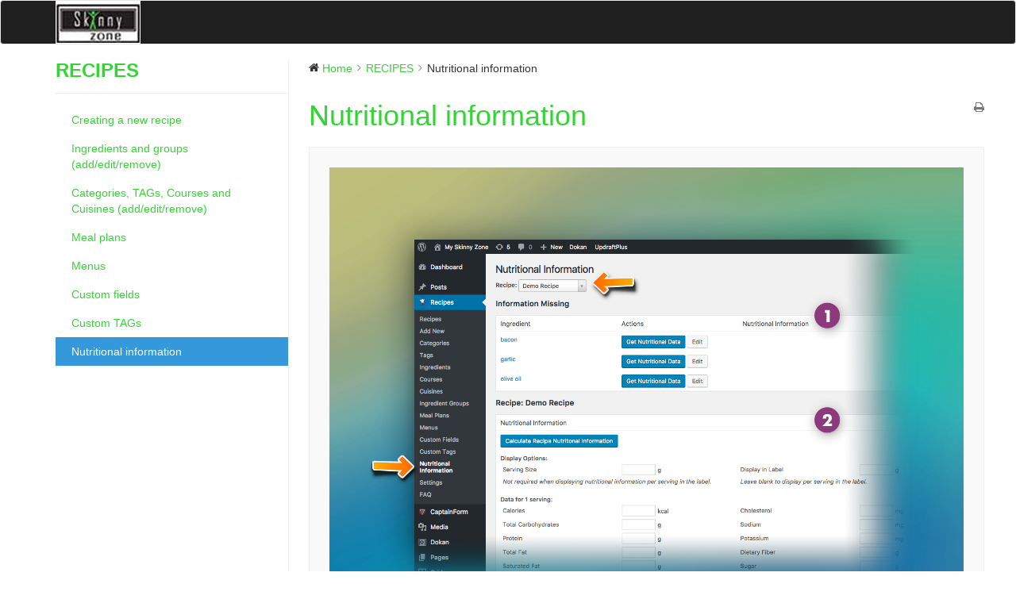

--- FILE ---
content_type: text/html; charset=UTF-8
request_url: https://www.myskinnyzone.com/docs/recipes/nutritional-information/
body_size: 15592
content:
<!DOCTYPE html>
<html lang="en-US">
<head>
<meta charset="UTF-8">
<meta http-equiv="X-UA-Compatible" content="IE=edge">
<meta name="viewport" content="width=device-width, initial-scale=1">
<link rel="profile" href="http://gmpg.org/xfn/11">
<link rel="pingback" href="https://www.myskinnyzone.com/xmlrpc.php">

<title>Nutritional information &#8211; Skinny Zone &#8211; by Bona Sano Co Inc</title>
<meta name='robots' content='max-image-preview:large' />
	<style>img:is([sizes="auto" i], [sizes^="auto," i]) { contain-intrinsic-size: 3000px 1500px }</style>
	<link rel='dns-prefetch' href='//fonts.googleapis.com' />
<link rel='dns-prefetch' href='//ajax.googleapis.com' />
<link rel="alternate" type="application/rss+xml" title="Skinny Zone - by Bona Sano Co Inc &raquo; Feed" href="https://www.myskinnyzone.com/feed/" />
<link rel="alternate" type="application/rss+xml" title="Skinny Zone - by Bona Sano Co Inc &raquo; Comments Feed" href="https://www.myskinnyzone.com/comments/feed/" />
<script type="text/javascript">
/* <![CDATA[ */
window._wpemojiSettings = {"baseUrl":"https:\/\/s.w.org\/images\/core\/emoji\/16.0.1\/72x72\/","ext":".png","svgUrl":"https:\/\/s.w.org\/images\/core\/emoji\/16.0.1\/svg\/","svgExt":".svg","source":{"concatemoji":"https:\/\/www.myskinnyzone.com\/wp-includes\/js\/wp-emoji-release.min.js?ver=6.8.3"}};
/*! This file is auto-generated */
!function(s,n){var o,i,e;function c(e){try{var t={supportTests:e,timestamp:(new Date).valueOf()};sessionStorage.setItem(o,JSON.stringify(t))}catch(e){}}function p(e,t,n){e.clearRect(0,0,e.canvas.width,e.canvas.height),e.fillText(t,0,0);var t=new Uint32Array(e.getImageData(0,0,e.canvas.width,e.canvas.height).data),a=(e.clearRect(0,0,e.canvas.width,e.canvas.height),e.fillText(n,0,0),new Uint32Array(e.getImageData(0,0,e.canvas.width,e.canvas.height).data));return t.every(function(e,t){return e===a[t]})}function u(e,t){e.clearRect(0,0,e.canvas.width,e.canvas.height),e.fillText(t,0,0);for(var n=e.getImageData(16,16,1,1),a=0;a<n.data.length;a++)if(0!==n.data[a])return!1;return!0}function f(e,t,n,a){switch(t){case"flag":return n(e,"\ud83c\udff3\ufe0f\u200d\u26a7\ufe0f","\ud83c\udff3\ufe0f\u200b\u26a7\ufe0f")?!1:!n(e,"\ud83c\udde8\ud83c\uddf6","\ud83c\udde8\u200b\ud83c\uddf6")&&!n(e,"\ud83c\udff4\udb40\udc67\udb40\udc62\udb40\udc65\udb40\udc6e\udb40\udc67\udb40\udc7f","\ud83c\udff4\u200b\udb40\udc67\u200b\udb40\udc62\u200b\udb40\udc65\u200b\udb40\udc6e\u200b\udb40\udc67\u200b\udb40\udc7f");case"emoji":return!a(e,"\ud83e\udedf")}return!1}function g(e,t,n,a){var r="undefined"!=typeof WorkerGlobalScope&&self instanceof WorkerGlobalScope?new OffscreenCanvas(300,150):s.createElement("canvas"),o=r.getContext("2d",{willReadFrequently:!0}),i=(o.textBaseline="top",o.font="600 32px Arial",{});return e.forEach(function(e){i[e]=t(o,e,n,a)}),i}function t(e){var t=s.createElement("script");t.src=e,t.defer=!0,s.head.appendChild(t)}"undefined"!=typeof Promise&&(o="wpEmojiSettingsSupports",i=["flag","emoji"],n.supports={everything:!0,everythingExceptFlag:!0},e=new Promise(function(e){s.addEventListener("DOMContentLoaded",e,{once:!0})}),new Promise(function(t){var n=function(){try{var e=JSON.parse(sessionStorage.getItem(o));if("object"==typeof e&&"number"==typeof e.timestamp&&(new Date).valueOf()<e.timestamp+604800&&"object"==typeof e.supportTests)return e.supportTests}catch(e){}return null}();if(!n){if("undefined"!=typeof Worker&&"undefined"!=typeof OffscreenCanvas&&"undefined"!=typeof URL&&URL.createObjectURL&&"undefined"!=typeof Blob)try{var e="postMessage("+g.toString()+"("+[JSON.stringify(i),f.toString(),p.toString(),u.toString()].join(",")+"));",a=new Blob([e],{type:"text/javascript"}),r=new Worker(URL.createObjectURL(a),{name:"wpTestEmojiSupports"});return void(r.onmessage=function(e){c(n=e.data),r.terminate(),t(n)})}catch(e){}c(n=g(i,f,p,u))}t(n)}).then(function(e){for(var t in e)n.supports[t]=e[t],n.supports.everything=n.supports.everything&&n.supports[t],"flag"!==t&&(n.supports.everythingExceptFlag=n.supports.everythingExceptFlag&&n.supports[t]);n.supports.everythingExceptFlag=n.supports.everythingExceptFlag&&!n.supports.flag,n.DOMReady=!1,n.readyCallback=function(){n.DOMReady=!0}}).then(function(){return e}).then(function(){var e;n.supports.everything||(n.readyCallback(),(e=n.source||{}).concatemoji?t(e.concatemoji):e.wpemoji&&e.twemoji&&(t(e.twemoji),t(e.wpemoji)))}))}((window,document),window._wpemojiSettings);
/* ]]> */
</script>
<link rel='stylesheet' id='vtprd-front-end-style-css' href='https://www.myskinnyzone.com/wp-content/plugins/pricing-deals-for-woocommerce/core/css/vtprd-front-end-min.css?ver=6.8.3' type='text/css' media='all' />
<style id='wp-emoji-styles-inline-css' type='text/css'>

	img.wp-smiley, img.emoji {
		display: inline !important;
		border: none !important;
		box-shadow: none !important;
		height: 1em !important;
		width: 1em !important;
		margin: 0 0.07em !important;
		vertical-align: -0.1em !important;
		background: none !important;
		padding: 0 !important;
	}
</style>
<link rel='stylesheet' id='wp-block-library-css' href='https://www.myskinnyzone.com/wp-includes/css/dist/block-library/style.min.css?ver=6.8.3' type='text/css' media='all' />
<style id='classic-theme-styles-inline-css' type='text/css'>
/*! This file is auto-generated */
.wp-block-button__link{color:#fff;background-color:#32373c;border-radius:9999px;box-shadow:none;text-decoration:none;padding:calc(.667em + 2px) calc(1.333em + 2px);font-size:1.125em}.wp-block-file__button{background:#32373c;color:#fff;text-decoration:none}
</style>
<link rel='stylesheet' id='wc-blocks-vendors-style-css' href='https://www.myskinnyzone.com/wp-content/plugins/woocommerce/packages/woocommerce-blocks/build/wc-blocks-vendors-style.css?ver=5.9.1' type='text/css' media='all' />
<link rel='stylesheet' id='wc-blocks-style-css' href='https://www.myskinnyzone.com/wp-content/plugins/woocommerce/packages/woocommerce-blocks/build/wc-blocks-style.css?ver=5.9.1' type='text/css' media='all' />
<style id='global-styles-inline-css' type='text/css'>
:root{--wp--preset--aspect-ratio--square: 1;--wp--preset--aspect-ratio--4-3: 4/3;--wp--preset--aspect-ratio--3-4: 3/4;--wp--preset--aspect-ratio--3-2: 3/2;--wp--preset--aspect-ratio--2-3: 2/3;--wp--preset--aspect-ratio--16-9: 16/9;--wp--preset--aspect-ratio--9-16: 9/16;--wp--preset--color--black: #000000;--wp--preset--color--cyan-bluish-gray: #abb8c3;--wp--preset--color--white: #ffffff;--wp--preset--color--pale-pink: #f78da7;--wp--preset--color--vivid-red: #cf2e2e;--wp--preset--color--luminous-vivid-orange: #ff6900;--wp--preset--color--luminous-vivid-amber: #fcb900;--wp--preset--color--light-green-cyan: #7bdcb5;--wp--preset--color--vivid-green-cyan: #00d084;--wp--preset--color--pale-cyan-blue: #8ed1fc;--wp--preset--color--vivid-cyan-blue: #0693e3;--wp--preset--color--vivid-purple: #9b51e0;--wp--preset--gradient--vivid-cyan-blue-to-vivid-purple: linear-gradient(135deg,rgba(6,147,227,1) 0%,rgb(155,81,224) 100%);--wp--preset--gradient--light-green-cyan-to-vivid-green-cyan: linear-gradient(135deg,rgb(122,220,180) 0%,rgb(0,208,130) 100%);--wp--preset--gradient--luminous-vivid-amber-to-luminous-vivid-orange: linear-gradient(135deg,rgba(252,185,0,1) 0%,rgba(255,105,0,1) 100%);--wp--preset--gradient--luminous-vivid-orange-to-vivid-red: linear-gradient(135deg,rgba(255,105,0,1) 0%,rgb(207,46,46) 100%);--wp--preset--gradient--very-light-gray-to-cyan-bluish-gray: linear-gradient(135deg,rgb(238,238,238) 0%,rgb(169,184,195) 100%);--wp--preset--gradient--cool-to-warm-spectrum: linear-gradient(135deg,rgb(74,234,220) 0%,rgb(151,120,209) 20%,rgb(207,42,186) 40%,rgb(238,44,130) 60%,rgb(251,105,98) 80%,rgb(254,248,76) 100%);--wp--preset--gradient--blush-light-purple: linear-gradient(135deg,rgb(255,206,236) 0%,rgb(152,150,240) 100%);--wp--preset--gradient--blush-bordeaux: linear-gradient(135deg,rgb(254,205,165) 0%,rgb(254,45,45) 50%,rgb(107,0,62) 100%);--wp--preset--gradient--luminous-dusk: linear-gradient(135deg,rgb(255,203,112) 0%,rgb(199,81,192) 50%,rgb(65,88,208) 100%);--wp--preset--gradient--pale-ocean: linear-gradient(135deg,rgb(255,245,203) 0%,rgb(182,227,212) 50%,rgb(51,167,181) 100%);--wp--preset--gradient--electric-grass: linear-gradient(135deg,rgb(202,248,128) 0%,rgb(113,206,126) 100%);--wp--preset--gradient--midnight: linear-gradient(135deg,rgb(2,3,129) 0%,rgb(40,116,252) 100%);--wp--preset--font-size--small: 13px;--wp--preset--font-size--medium: 20px;--wp--preset--font-size--large: 36px;--wp--preset--font-size--x-large: 42px;--wp--preset--spacing--20: 0.44rem;--wp--preset--spacing--30: 0.67rem;--wp--preset--spacing--40: 1rem;--wp--preset--spacing--50: 1.5rem;--wp--preset--spacing--60: 2.25rem;--wp--preset--spacing--70: 3.38rem;--wp--preset--spacing--80: 5.06rem;--wp--preset--shadow--natural: 6px 6px 9px rgba(0, 0, 0, 0.2);--wp--preset--shadow--deep: 12px 12px 50px rgba(0, 0, 0, 0.4);--wp--preset--shadow--sharp: 6px 6px 0px rgba(0, 0, 0, 0.2);--wp--preset--shadow--outlined: 6px 6px 0px -3px rgba(255, 255, 255, 1), 6px 6px rgba(0, 0, 0, 1);--wp--preset--shadow--crisp: 6px 6px 0px rgba(0, 0, 0, 1);}:where(.is-layout-flex){gap: 0.5em;}:where(.is-layout-grid){gap: 0.5em;}body .is-layout-flex{display: flex;}.is-layout-flex{flex-wrap: wrap;align-items: center;}.is-layout-flex > :is(*, div){margin: 0;}body .is-layout-grid{display: grid;}.is-layout-grid > :is(*, div){margin: 0;}:where(.wp-block-columns.is-layout-flex){gap: 2em;}:where(.wp-block-columns.is-layout-grid){gap: 2em;}:where(.wp-block-post-template.is-layout-flex){gap: 1.25em;}:where(.wp-block-post-template.is-layout-grid){gap: 1.25em;}.has-black-color{color: var(--wp--preset--color--black) !important;}.has-cyan-bluish-gray-color{color: var(--wp--preset--color--cyan-bluish-gray) !important;}.has-white-color{color: var(--wp--preset--color--white) !important;}.has-pale-pink-color{color: var(--wp--preset--color--pale-pink) !important;}.has-vivid-red-color{color: var(--wp--preset--color--vivid-red) !important;}.has-luminous-vivid-orange-color{color: var(--wp--preset--color--luminous-vivid-orange) !important;}.has-luminous-vivid-amber-color{color: var(--wp--preset--color--luminous-vivid-amber) !important;}.has-light-green-cyan-color{color: var(--wp--preset--color--light-green-cyan) !important;}.has-vivid-green-cyan-color{color: var(--wp--preset--color--vivid-green-cyan) !important;}.has-pale-cyan-blue-color{color: var(--wp--preset--color--pale-cyan-blue) !important;}.has-vivid-cyan-blue-color{color: var(--wp--preset--color--vivid-cyan-blue) !important;}.has-vivid-purple-color{color: var(--wp--preset--color--vivid-purple) !important;}.has-black-background-color{background-color: var(--wp--preset--color--black) !important;}.has-cyan-bluish-gray-background-color{background-color: var(--wp--preset--color--cyan-bluish-gray) !important;}.has-white-background-color{background-color: var(--wp--preset--color--white) !important;}.has-pale-pink-background-color{background-color: var(--wp--preset--color--pale-pink) !important;}.has-vivid-red-background-color{background-color: var(--wp--preset--color--vivid-red) !important;}.has-luminous-vivid-orange-background-color{background-color: var(--wp--preset--color--luminous-vivid-orange) !important;}.has-luminous-vivid-amber-background-color{background-color: var(--wp--preset--color--luminous-vivid-amber) !important;}.has-light-green-cyan-background-color{background-color: var(--wp--preset--color--light-green-cyan) !important;}.has-vivid-green-cyan-background-color{background-color: var(--wp--preset--color--vivid-green-cyan) !important;}.has-pale-cyan-blue-background-color{background-color: var(--wp--preset--color--pale-cyan-blue) !important;}.has-vivid-cyan-blue-background-color{background-color: var(--wp--preset--color--vivid-cyan-blue) !important;}.has-vivid-purple-background-color{background-color: var(--wp--preset--color--vivid-purple) !important;}.has-black-border-color{border-color: var(--wp--preset--color--black) !important;}.has-cyan-bluish-gray-border-color{border-color: var(--wp--preset--color--cyan-bluish-gray) !important;}.has-white-border-color{border-color: var(--wp--preset--color--white) !important;}.has-pale-pink-border-color{border-color: var(--wp--preset--color--pale-pink) !important;}.has-vivid-red-border-color{border-color: var(--wp--preset--color--vivid-red) !important;}.has-luminous-vivid-orange-border-color{border-color: var(--wp--preset--color--luminous-vivid-orange) !important;}.has-luminous-vivid-amber-border-color{border-color: var(--wp--preset--color--luminous-vivid-amber) !important;}.has-light-green-cyan-border-color{border-color: var(--wp--preset--color--light-green-cyan) !important;}.has-vivid-green-cyan-border-color{border-color: var(--wp--preset--color--vivid-green-cyan) !important;}.has-pale-cyan-blue-border-color{border-color: var(--wp--preset--color--pale-cyan-blue) !important;}.has-vivid-cyan-blue-border-color{border-color: var(--wp--preset--color--vivid-cyan-blue) !important;}.has-vivid-purple-border-color{border-color: var(--wp--preset--color--vivid-purple) !important;}.has-vivid-cyan-blue-to-vivid-purple-gradient-background{background: var(--wp--preset--gradient--vivid-cyan-blue-to-vivid-purple) !important;}.has-light-green-cyan-to-vivid-green-cyan-gradient-background{background: var(--wp--preset--gradient--light-green-cyan-to-vivid-green-cyan) !important;}.has-luminous-vivid-amber-to-luminous-vivid-orange-gradient-background{background: var(--wp--preset--gradient--luminous-vivid-amber-to-luminous-vivid-orange) !important;}.has-luminous-vivid-orange-to-vivid-red-gradient-background{background: var(--wp--preset--gradient--luminous-vivid-orange-to-vivid-red) !important;}.has-very-light-gray-to-cyan-bluish-gray-gradient-background{background: var(--wp--preset--gradient--very-light-gray-to-cyan-bluish-gray) !important;}.has-cool-to-warm-spectrum-gradient-background{background: var(--wp--preset--gradient--cool-to-warm-spectrum) !important;}.has-blush-light-purple-gradient-background{background: var(--wp--preset--gradient--blush-light-purple) !important;}.has-blush-bordeaux-gradient-background{background: var(--wp--preset--gradient--blush-bordeaux) !important;}.has-luminous-dusk-gradient-background{background: var(--wp--preset--gradient--luminous-dusk) !important;}.has-pale-ocean-gradient-background{background: var(--wp--preset--gradient--pale-ocean) !important;}.has-electric-grass-gradient-background{background: var(--wp--preset--gradient--electric-grass) !important;}.has-midnight-gradient-background{background: var(--wp--preset--gradient--midnight) !important;}.has-small-font-size{font-size: var(--wp--preset--font-size--small) !important;}.has-medium-font-size{font-size: var(--wp--preset--font-size--medium) !important;}.has-large-font-size{font-size: var(--wp--preset--font-size--large) !important;}.has-x-large-font-size{font-size: var(--wp--preset--font-size--x-large) !important;}
:where(.wp-block-post-template.is-layout-flex){gap: 1.25em;}:where(.wp-block-post-template.is-layout-grid){gap: 1.25em;}
:where(.wp-block-columns.is-layout-flex){gap: 2em;}:where(.wp-block-columns.is-layout-grid){gap: 2em;}
:root :where(.wp-block-pullquote){font-size: 1.5em;line-height: 1.6;}
</style>
<link rel='stylesheet' id='affwp-forms-css' href='https://www.myskinnyzone.com/wp-content/plugins/affiliate-wp/assets/css/forms.min.css?ver=2.2.14' type='text/css' media='all' />
<link rel='stylesheet' id='otw-bm-default-css' href='https://www.myskinnyzone.com/wp-content/plugins/blog-manager-light/frontend/css/default.css?ver=6.8.3' type='text/css' media='all' />
<link rel='stylesheet' id='otw-bm-font-awesome-css' href='https://www.myskinnyzone.com/wp-content/plugins/blog-manager-light/frontend/css/font-awesome.min.css?ver=6.8.3' type='text/css' media='all' />
<link rel='stylesheet' id='otw-bm-bm-css' href='https://www.myskinnyzone.com/wp-content/plugins/blog-manager-light/frontend/css/otw-blog-manager.css?ver=6.8.3' type='text/css' media='all' />
<link rel='stylesheet' id='otw-bm-grid-css' href='https://www.myskinnyzone.com/wp-content/plugins/blog-manager-light/frontend/css/otw-grid.css?ver=6.8.3' type='text/css' media='all' />
<link rel='stylesheet' id='otw-bm-custom-css' href='https://www.myskinnyzone.com/wp-content/uploads/otwbm/skins/custom.css?ver=6.8.3' type='text/css' media='all' />
<link rel='stylesheet' id='icomoon-css' href='https://www.myskinnyzone.com/wp-content/plugins/kiwi-social-share/assets/vendors/icomoon/style.css?ver=2.0.14' type='text/css' media='all' />
<link rel='stylesheet' id='dslc-fontawesome-css' href='https://www.myskinnyzone.com/wp-content/plugins/live-composer-page-builder/css/font-awesome.css?ver=1.4.1' type='text/css' media='all' />
<link rel='stylesheet' id='dslc-main-css-css' href='https://www.myskinnyzone.com/wp-content/plugins/live-composer-page-builder/css/frontend/main.css?ver=1.4.1' type='text/css' media='all' />
<link rel='stylesheet' id='dslc-modules-css-css' href='https://www.myskinnyzone.com/wp-content/plugins/live-composer-page-builder/css/frontend/modules.css?ver=1.4.1' type='text/css' media='all' />
<link rel='stylesheet' id='dslc-plugins-css-css' href='https://www.myskinnyzone.com/wp-content/plugins/live-composer-page-builder/css/frontend/plugins.css?ver=1.4.1' type='text/css' media='all' />
<!--[if IE]>
<link rel='stylesheet' id='dslc-css-ie-css' href='https://www.myskinnyzone.com/wp-content/plugins/live-composer-page-builder/css/ie.css?ver=1.4.1' type='text/css' media='all' />
<![endif]-->
<link rel='stylesheet' id='uaf_client_css-css' href='https://www.myskinnyzone.com/wp-content/uploads/useanyfont/uaf.css?ver=1549148960' type='text/css' media='all' />
<link rel='stylesheet' id='wedocs-styles-css' href='https://www.myskinnyzone.com/wp-content/plugins/wedocs/assets/css/frontend.css?ver=1.4.1' type='text/css' media='all' />
<link rel='stylesheet' id='woocommerce-layout-css' href='https://www.myskinnyzone.com/wp-content/plugins/woocommerce/assets/css/woocommerce-layout.css?ver=5.8.1' type='text/css' media='all' />
<link rel='stylesheet' id='woocommerce-smallscreen-css' href='https://www.myskinnyzone.com/wp-content/plugins/woocommerce/assets/css/woocommerce-smallscreen.css?ver=5.8.1' type='text/css' media='only screen and (max-width: 768px)' />
<link rel='stylesheet' id='woocommerce-general-css' href='https://www.myskinnyzone.com/wp-content/plugins/woocommerce/assets/css/woocommerce.css?ver=5.8.1' type='text/css' media='all' />
<style id='woocommerce-inline-inline-css' type='text/css'>
.woocommerce form .form-row .required { visibility: visible; }
</style>
<link rel='stylesheet' id='wpurp_style_minified-css' href='https://www.myskinnyzone.com/wp-content/plugins/wp-ultimate-recipe-premium/core/assets/wpurp-public-forced.css?ver=3.7.0' type='text/css' media='all' />
<link rel='stylesheet' id='wpurp_style1-css' href='https://www.myskinnyzone.com/wp-content/plugins/wp-ultimate-recipe-premium/core/vendor/font-awesome/css/font-awesome.min.css?ver=3.7.0' type='text/css' media='all' />
<link rel='stylesheet' id='wpurp_style2-css' href='https://fonts.googleapis.com/css?family=Open+Sans&#038;ver=3.7.0' type='text/css' media='all' />
<link rel='stylesheet' id='wpurp_style3-css' href='https://www.myskinnyzone.com/wp-content/plugins/wp-ultimate-recipe-premium/core/vendor/select2/select2.css?ver=3.7.0' type='text/css' media='all' />
<link rel='stylesheet' id='wpurp_style4-css' href='//ajax.googleapis.com/ajax/libs/jqueryui/1.10.4/themes/smoothness/jquery-ui.css?ver=3.7.0' type='text/css' media='all' />
<link rel='stylesheet' id='wpupg_style1-css' href='https://www.myskinnyzone.com/wp-content/plugins/wp-ultimate-recipe-premium/premium/vendor/wp-ultimate-post-grid-premium/core/css/filter.css?ver=2.5.0' type='text/css' media='all' />
<link rel='stylesheet' id='wpupg_style2-css' href='https://www.myskinnyzone.com/wp-content/plugins/wp-ultimate-recipe-premium/premium/vendor/wp-ultimate-post-grid-premium/core/css/pagination.css?ver=2.5.0' type='text/css' media='all' />
<link rel='stylesheet' id='wpupg_style3-css' href='https://www.myskinnyzone.com/wp-content/plugins/wp-ultimate-recipe-premium/premium/vendor/wp-ultimate-post-grid-premium/core/css/grid.css?ver=2.5.0' type='text/css' media='all' />
<link rel='stylesheet' id='wpupg_style4-css' href='https://www.myskinnyzone.com/wp-content/plugins/wp-ultimate-recipe-premium/premium/vendor/wp-ultimate-post-grid-premium/core/css/layout_base.css?ver=2.5.0' type='text/css' media='all' />
<link rel='stylesheet' id='wpupg_style5-css' href='https://www.myskinnyzone.com/wp-content/plugins/wp-ultimate-recipe-premium/premium/vendor/wp-ultimate-post-grid-premium/premium/addons/filter-dropdown/css/filter-dropdown.css?ver=2.5.0' type='text/css' media='all' />
<link rel='stylesheet' id='wpupg_style6-css' href='https://www.myskinnyzone.com/wp-content/plugins/wp-ultimate-recipe-premium/premium/vendor/wp-ultimate-post-grid-premium/core/vendor/select2/css/select2.css?ver=2.5.0' type='text/css' media='all' />
<link rel='stylesheet' id='flexible_shipping_notices-css' href='https://www.myskinnyzone.com/wp-content/plugins/flexible-shipping/vendor_prefixed/wpdesk/wp-wpdesk-fs-table-rate/assets/css/notices.css?ver=4.0.5.218' type='text/css' media='all' />
<link rel='stylesheet' id='dashicons-css' href='https://www.myskinnyzone.com/wp-includes/css/dashicons.min.css?ver=6.8.3' type='text/css' media='all' />
<link rel='stylesheet' id='dazzling-bootstrap-css' href='https://www.myskinnyzone.com/wp-content/themes/dazzling/inc/css/bootstrap.min.css?ver=6.8.3' type='text/css' media='all' />
<link rel='stylesheet' id='dazzling-icons-css' href='https://www.myskinnyzone.com/wp-content/themes/dazzling/inc/css/font-awesome.min.css?ver=6.8.3' type='text/css' media='all' />
<link rel='stylesheet' id='dazzling-style-css' href='https://www.myskinnyzone.com/wp-content/themes/dazzling-child/style.css?ver=6.8.3' type='text/css' media='all' />
<link rel='stylesheet' id='af-widgets-css' href='https://www.myskinnyzone.com/wp-content/plugins/asgaros-forum/skin/widgets.css?ver=1.13.0' type='text/css' media='all' />
<link rel='stylesheet' id='sib-front-css-css' href='https://www.myskinnyzone.com/wp-content/plugins/mailin/css/mailin-front.css?ver=6.8.3' type='text/css' media='all' />
<link rel='stylesheet' id='fontawesome-css' href='//maxcdn.bootstrapcdn.com/font-awesome/4.3.0/css/font-awesome.min.css?ver=4.3.0' type='text/css' media='all' />
<link rel='stylesheet' id='google-font-open-sans-css' href='//fonts.googleapis.com/css?family=Open+Sans%3A400%2C300%2C700&#038;ver=6.8.3' type='text/css' media='all' />
<link rel='stylesheet' id='mb-css' href='https://www.myskinnyzone.com/wp-content/plugins/mango-buttons/public/style/mb-button.css?ver=1.2.9' type='text/css' media='all' />
<script type="text/javascript" src="https://www.myskinnyzone.com/wp-includes/js/jquery/jquery.min.js?ver=3.7.1" id="jquery-core-js"></script>
<script type="text/javascript" src="https://www.myskinnyzone.com/wp-includes/js/jquery/jquery-migrate.min.js?ver=3.4.1" id="jquery-migrate-js"></script>
<script type="text/javascript" src="https://www.myskinnyzone.com/wp-content/plugins/blog-manager-light/frontend/js/jquery.flexslider.min.js?ver=6.8.3" id="otw-bm-flexslider-js"></script>
<script type="text/javascript" src="https://www.myskinnyzone.com/wp-content/plugins/blog-manager-light/frontend/js/jquery.infinitescroll.min.js?ver=6.8.3" id="otw-bm-infinitescroll-js"></script>
<script type="text/javascript" src="https://www.myskinnyzone.com/wp-content/plugins/blog-manager-light/frontend/js/pixastic.custom.min.js?ver=6.8.3" id="otw-bm-pixastic-js"></script>
<script type="text/javascript" src="https://www.myskinnyzone.com/wp-content/plugins/blog-manager-light/frontend/js/jquery.fitvids.js?ver=6.8.3" id="otw-bm-fitvid-js"></script>
<script type="text/javascript" src="https://www.myskinnyzone.com/wp-content/plugins/live-composer-page-builder/js/frontend/plugins.js?ver=1.4.1" id="dslc-plugins-js-js"></script>
<script type="text/javascript" src="https://www.myskinnyzone.com/wp-content/themes/dazzling/inc/js/bootstrap.min.js?ver=6.8.3" id="dazzling-bootstrapjs-js"></script>
<script type="text/javascript" id="sib-front-js-js-extra">
/* <![CDATA[ */
var sibErrMsg = {"invalidMail":"Please fill out valid email address","requiredField":"Please fill out required fields","invalidDateFormat":"Please fill out valid date format","invalidSMSFormat":"Please fill out valid phone number"};
var ajax_sib_front_object = {"ajax_url":"https:\/\/www.myskinnyzone.com\/wp-admin\/admin-ajax.php","ajax_nonce":"ceae51dd6b","flag_url":"https:\/\/www.myskinnyzone.com\/wp-content\/plugins\/mailin\/img\/flags\/"};
/* ]]> */
</script>
<script type="text/javascript" src="https://www.myskinnyzone.com/wp-content/plugins/mailin/js/mailin-front.js?ver=1549148949" id="sib-front-js-js"></script>
<link rel="https://api.w.org/" href="https://www.myskinnyzone.com/wp-json/" /><link rel="alternate" title="JSON" type="application/json" href="https://www.myskinnyzone.com/wp-json/wp/v2/docs/7331" /><link rel="EditURI" type="application/rsd+xml" title="RSD" href="https://www.myskinnyzone.com/xmlrpc.php?rsd" />
<link rel="canonical" href="https://www.myskinnyzone.com/docs/recipes/nutritional-information/" />
<link rel='shortlink' href='https://www.myskinnyzone.com/?p=7331' />
<link rel="alternate" title="oEmbed (JSON)" type="application/json+oembed" href="https://www.myskinnyzone.com/wp-json/oembed/1.0/embed?url=https%3A%2F%2Fwww.myskinnyzone.com%2Fdocs%2Frecipes%2Fnutritional-information%2F" />
<link rel="alternate" title="oEmbed (XML)" type="text/xml+oembed" href="https://www.myskinnyzone.com/wp-json/oembed/1.0/embed?url=https%3A%2F%2Fwww.myskinnyzone.com%2Fdocs%2Frecipes%2Fnutritional-information%2F&#038;format=xml" />
        <style>
        .woocommerce #respond input#submit, .woocommerce a.button, .woocommerce button.button, .woocommerce input.button
		{
			border-radius:5px !important;
			}
        </style>
		
		  <style>
          .woocommerce #respond input#submit, .woocommerce a.button, .woocommerce button.button, .woocommerce input.button
		  {
			color:;
			background-color:#39d52d !important;
			background:#39d52d !important;
			}
			.woocommerce #respond input#submit.alt, .woocommerce a.button.alt, .woocommerce button.button.alt, .woocommerce input.button.alt
			{
				color:;
			background-color:#39d52d !important;
			background:#39d52d !important;
				}
          </style>		
          
				
	<style>.woocommerce-password-strength.short {color: #e2401c}.woocommerce-password-strength.bad {color: #e2401c}.woocommerce-password-strength.good {color: #3d9cd2}.woocommerce-password-strength.strong {color: #0f834d}</style><style type="text/css">.wpupg-grid { transition: height 0.8s; }</style>		<script type="text/javascript">
		var AFFWP = AFFWP || {};
		AFFWP.referral_var = 'ref';
		AFFWP.expiration = 30;
		AFFWP.debug = 0;


		AFFWP.referral_credit_last = 0;
		</script>
<style type="text/css">a, #infinite-handle span {color:#33d533}a:hover {color: #2c4ade;}.btn-default, .label-default, .flex-caption h2, .navbar-default .navbar-nav > .active > a, .navbar-default .navbar-nav > .active > a:hover, .navbar-default .navbar-nav > .active > a:focus, .navbar-default .navbar-nav > li > a:hover, .navbar-default .navbar-nav > li > a:focus, .navbar-default .navbar-nav > .open > a, .navbar-default .navbar-nav > .open > a:hover, .navbar-default .navbar-nav > .open > a:focus, .dropdown-menu > li > a:hover, .dropdown-menu > li > a:focus, .navbar-default .navbar-nav .open .dropdown-menu > li > a:hover, .navbar-default .navbar-nav .open .dropdown-menu > li > a:focus, .dropdown-menu > .active > a, .navbar-default .navbar-nav .open .dropdown-menu > .active > a {background-color: #2d2c2c; border-color: #2d2c2c;} .btn.btn-default.read-more, .entry-meta .fa, .site-main [class*="navigation"] a, .more-link { color: #2d2c2c}.btn-default:hover, .label-default[href]:hover, .label-default[href]:focus, #infinite-handle span:hover, .btn.btn-default.read-more:hover, .btn-default:hover, .scroll-to-top:hover, .btn-default:focus, .btn-default:active, .btn-default.active, .site-main [class*="navigation"] a:hover, .more-link:hover, #image-navigation .nav-previous a:hover, #image-navigation .nav-next a:hover  { background-color: #39d52d; border-color: #39d52d; }.cfa { background-color: #ffffff; } .cfa-button:hover {color: #ffffff;}.cfa-text { color: #000000;}.cfa-button {border-color: #81d742;}.cfa-button {color: #44d631;}h1, h2, h3, h4, h5, h6, .h1, .h2, .h3, .h4, .h5, .h6, .entry-title {color: #33d533;}.navbar.navbar-default {background-color: #1f1f1f;}#footer-area {background-color: #1f1f1f;}.entry-content {font-family: Helvetica Neue,Helvetica,Arial,sans-serif; font-size:14px; font-weight: normal; color:#6B6B6B;}.post-meta li:first-child, .post-meta li:last-child {
    display: none;
</style>	<noscript><style>.woocommerce-product-gallery{ opacity: 1 !important; }</style></noscript>
		<style type="text/css">
			.navbar > .container .navbar-brand {
			color: #39d52d;
		}
		</style>
	<style type="text/css">.dslc-modules-section-wrapper, .dslca-add-modules-section { width : 730px; } .dslc-modules-section:not(.dslc-full) { padding-left: 4%;  padding-right: 4%; } .dslc-modules-section { background-image:disabled;background-repeat:repeat;background-position:left top;background-attachment:scroll;background-size:auto;border-width:0px;border-style:solid;margin-left:0%;margin-right:0%;margin-bottom:0px;padding-bottom:80px;padding-top:80px;padding-left:0%;padding-right:0%; }</style><!--[if lt IE 9]>
<script src="https://www.myskinnyzone.com/wp-content/themes/dazzling/inc/js/html5shiv.min.js"></script>
<script src="https://www.myskinnyzone.com/wp-content/themes/dazzling/inc/js/respond.min.js"></script>
<![endif]-->
<style type="text/css">.select2wpupg-selection, .select2wpupg-dropdown { border-color: #AAAAAA!important; }.select2wpupg-selection__arrow b { border-top-color: #AAAAAA!important; }.select2wpupg-container--open .select2wpupg-selection__arrow b { border-bottom-color: #AAAAAA!important; }.select2wpupg-selection__placeholder, .select2wpupg-search__field, .select2wpupg-selection__rendered, .select2wpupg-results__option { color: #444444!important; }.select2wpupg-search__field::-webkit-input-placeholder { color: #444444!important; }.select2wpupg-search__field:-moz-placeholder { color: #444444!important; }.select2wpupg-search__field::-moz-placeholder { color: #444444!important; }.select2wpupg-search__field:-ms-input-placeholder { color: #444444!important; }.select2wpupg-results__option--highlighted { color: #FFFFFF!important; background-color: #5897FB!important; }</style><link rel="icon" href="https://www.myskinnyzone.com/wp-content/uploads/2017/02/cropped-favicon2-1-60x60.png" sizes="32x32" />
<link rel="icon" href="https://www.myskinnyzone.com/wp-content/uploads/2017/02/cropped-favicon2-1-200x200.png" sizes="192x192" />
<link rel="apple-touch-icon" href="https://www.myskinnyzone.com/wp-content/uploads/2017/02/cropped-favicon2-1-200x200.png" />
<meta name="msapplication-TileImage" content="https://www.myskinnyzone.com/wp-content/uploads/2017/02/cropped-favicon2-1-300x300.png" />
		<style type="text/css" id="wp-custom-css">
			/*
You can add your own CSS here.

Click the help icon above to learn more.
*/


.flexslider{
height: 300px !important;
}

.flexslider .slides img{
width: 100%;
max-width: 1140px;
}

.flex-caption{
display: none;

}

.otw_blog_manager-blog-title-wrapper{
height:30px !important;
}

#af-wrapper .main-title{
display:none;
}

#af-wrapper .title-element{
border-bottom: 2px solid #1FA679;
}

.su-button su-button-style-flat{
background-color: #33d533 !important;
}

.wpurp-rows{
background-color: #33d533 !important;
}

.product_meta{
display:none;
}

/*removes blog comments in slider*/
.flex-caption .excerpt {
    display: none;
}

/*Reduce Space below flexslider*/
#content {
	margin-top: 0px;}

/*Hide display of page title*/
.page .page-header {
    display: none;
}
/*removes sidebar from woocommerce*/
#primary {
  width: 100%;
}
#secondary {
  display: none;
}		</style>
		
</head>

<body class="wp-singular docs-template-default single single-docs postid-7331 wp-custom-logo wp-theme-dazzling wp-child-theme-dazzling-child theme-dazzling woocommerce-no-js">
<div id="page" class="hfeed site">

	<nav class="navbar navbar-default" role="navigation">
		<div class="container">
			<div class="navbar-header">
			  <button type="button" class="navbar-toggle" data-toggle="collapse" data-target="#navbar">
			    <span class="sr-only">Toggle navigation</span>
			    <span class="icon-bar"></span>
			    <span class="icon-bar"></span>
			    <span class="icon-bar"></span>
			  </button>

				<div id="logo">

					<span class="site-title">
						
							<a href="https://www.myskinnyzone.com/"><img src="https://www.myskinnyzone.com/wp-content/uploads/2017/06/cropped-Skinny-Zone-Logo-small-for-web-1.jpg"  height="54" width="107" alt="Skinny Zone &#8211; by Bona Sano Co Inc"/></a>


						
						
					</span><!-- end of .site-name -->

				</div><!-- end of #logo -->

										
			</div>
						</div>
	</nav><!-- .site-navigation -->

        <div class="top-section">
				        </div>
        <div id="content" class="site-content container">

            <div class="container main-content-area">                <div class="row full-width">

    <div id="primary" class="content-area"><main id="main" class="site-main" role="main">
    
        <div class="wedocs-single-wrap">

            
                <div class="wedocs-sidebar wedocs-hide-mobile">
    
    <h3 class="widget-title">RECIPES</h3>

            <ul class="doc-nav-list">
            <li class="page_item page-item-6591"><a href="https://www.myskinnyzone.com/docs/recipes/creating-a-new-recipe/">Creating a new recipe</a></li>
<li class="page_item page-item-6821"><a href="https://www.myskinnyzone.com/docs/recipes/ingredients-and-groups/">Ingredients and groups (add/edit/remove)</a></li>
<li class="page_item page-item-6941"><a href="https://www.myskinnyzone.com/docs/recipes/categories-tags-courses-cuisines/">Categories, TAGs, Courses and Cuisines (add/edit/remove)</a></li>
<li class="page_item page-item-7151"><a href="https://www.myskinnyzone.com/docs/recipes/meal-plans/">Meal plans</a></li>
<li class="page_item page-item-7211"><a href="https://www.myskinnyzone.com/docs/recipes/menus/">Menus</a></li>
<li class="page_item page-item-7271"><a href="https://www.myskinnyzone.com/docs/recipes/custom-fields/">Custom fields</a></li>
<li class="page_item page-item-7301"><a href="https://www.myskinnyzone.com/docs/recipes/custom-tags/">Custom TAGs</a></li>
<li class="page_item page-item-7331 current_page_item"><a href="https://www.myskinnyzone.com/docs/recipes/nutritional-information/" aria-current="page">Nutritional information</a></li>
        </ul>
    </div>
            
            <div class="wedocs-single-content">
                <ol class="wedocs-breadcrumb" itemscope itemtype="http://schema.org/BreadcrumbList"><li><i class="wedocs-icon wedocs-icon-home"></i></li><li itemprop="itemListElement" itemscope itemtype="http://schema.org/ListItem">
        <a itemprop="item" href="https://www.myskinnyzone.com/">
        <span itemprop="name">Home</span></a>
        <meta itemprop="position" content="1" />
    </li><li class="delimiter"><i class="wedocs-icon wedocs-icon-angle-right"></i></li><li itemprop="itemListElement" itemscope itemtype="http://schema.org/ListItem">
        <a itemprop="item" href="https://www.myskinnyzone.com/docs/recipes/">
        <span itemprop="name">RECIPES</span></a>
        <meta itemprop="position" content="2" />
    </li> <li class="delimiter"><i class="wedocs-icon wedocs-icon-angle-right"></i></li>  <li><span class="current">Nutritional information</span></li></ol>
                <article id="post-7331" class="post-7331 docs type-docs status-publish hentry" itemscope itemtype="http://schema.org/Article">
                    <header class="entry-header">
                        <h1 class="entry-title" itemprop="headline">Nutritional information</h1>
                                                    <a href="#" class="wedocs-print-article wedocs-hide-print wedocs-hide-mobile" title="Print this article"><i class="wedocs-icon wedocs-icon-print"></i></a>
                                            </header><!-- .entry-header -->

                    <div class="entry-content" itemprop="articleBody">
                        <div id="dslc-theme-content"><div id="dslc-theme-content-inner"><p><img fetchpriority="high" decoding="async" class="alignnone size-full wp-image-7341" src="/wp-content/uploads/2017/05/docs_2-19.jpg" alt="" width="1420" height="1080" srcset="https://www.myskinnyzone.com/wp-content/uploads/2017/05/docs_2-19.jpg 1420w, https://www.myskinnyzone.com/wp-content/uploads/2017/05/docs_2-19-300x228.jpg 300w, https://www.myskinnyzone.com/wp-content/uploads/2017/05/docs_2-19-768x584.jpg 768w, https://www.myskinnyzone.com/wp-content/uploads/2017/05/docs_2-19-1024x779.jpg 1024w, https://www.myskinnyzone.com/wp-content/uploads/2017/05/docs_2-19-150x114.jpg 150w, https://www.myskinnyzone.com/wp-content/uploads/2017/05/docs_2-19-600x456.jpg 600w, https://www.myskinnyzone.com/wp-content/uploads/2017/05/docs_2-19-100x76.jpg 100w, https://www.myskinnyzone.com/wp-content/uploads/2017/05/docs_2-19-200x152.jpg 200w, https://www.myskinnyzone.com/wp-content/uploads/2017/05/docs_2-19-500x380.jpg 500w" sizes="(max-width: 1420px) 100vw, 1420px" /></p>
<p>The nutritional information is a very important part of recipes, mainly if we are talking about fitness.<br />
To start a new nutritional information table, you should first to select a recipe.</p>
<p>&nbsp;</p>
<ul>
<li><strong>1 &#8211;  Ingredient table.</strong><br />
Here you will select the already pre-created ingredients. To get nutritional data from the internet, check next section bellow.</li>
</ul>
<ul>
<li style="list-style-type: none;"></li>
<li><strong>2 &#8211; Calculating the nutritional data based on your recipe.<br />
</strong>After getting all the nutritional data, you will fill some information about your recipe, for example, the serving size. The system will recalculate the nutritional information based on the quantity of this item within your recipe.</li>
</ul>
<p>&nbsp;</p>
<p>&nbsp;</p>
<p>&nbsp;</p>
<h3>GETTING NUTRITIONAL DATA</h3>
<hr />
<p><img decoding="async" class="alignnone size-full wp-image-7351" src="/wp-content/uploads/2017/05/docs_2-20.jpg" alt="" width="1420" height="1080" srcset="https://www.myskinnyzone.com/wp-content/uploads/2017/05/docs_2-20.jpg 1420w, https://www.myskinnyzone.com/wp-content/uploads/2017/05/docs_2-20-300x228.jpg 300w, https://www.myskinnyzone.com/wp-content/uploads/2017/05/docs_2-20-768x584.jpg 768w, https://www.myskinnyzone.com/wp-content/uploads/2017/05/docs_2-20-1024x779.jpg 1024w, https://www.myskinnyzone.com/wp-content/uploads/2017/05/docs_2-20-150x114.jpg 150w, https://www.myskinnyzone.com/wp-content/uploads/2017/05/docs_2-20-600x456.jpg 600w, https://www.myskinnyzone.com/wp-content/uploads/2017/05/docs_2-20-100x76.jpg 100w, https://www.myskinnyzone.com/wp-content/uploads/2017/05/docs_2-20-200x152.jpg 200w, https://www.myskinnyzone.com/wp-content/uploads/2017/05/docs_2-20-500x380.jpg 500w" sizes="(max-width: 1420px) 100vw, 1420px" /></p>
<ul>
<li><strong>1 &#8211;  Get nutritional data from the internet.</strong><br />
When you click on the <strong>GET NUTRITIONAL DATA</strong> button, the system will search on the internet about the characteristics of your ingredient and will show to you all options available.</li>
</ul>
<ul>
<li style="list-style-type: none;"></li>
<li><strong>2 &#8211; Using a desired nutritional data.<br />
</strong>When you find the property ingredient as in your recipe, you can click the USE button, to insert this nutritional information to calculate in your recipe.</li>
</ul>
<p>&nbsp;</p>
<p>&nbsp;</p>
<p>&nbsp;</p>
<p><img decoding="async" class="alignnone size-full wp-image-7361" src="/wp-content/uploads/2017/05/docs_2-21.jpg" alt="" width="1420" height="1080" srcset="https://www.myskinnyzone.com/wp-content/uploads/2017/05/docs_2-21.jpg 1420w, https://www.myskinnyzone.com/wp-content/uploads/2017/05/docs_2-21-300x228.jpg 300w, https://www.myskinnyzone.com/wp-content/uploads/2017/05/docs_2-21-768x584.jpg 768w, https://www.myskinnyzone.com/wp-content/uploads/2017/05/docs_2-21-1024x779.jpg 1024w, https://www.myskinnyzone.com/wp-content/uploads/2017/05/docs_2-21-150x114.jpg 150w, https://www.myskinnyzone.com/wp-content/uploads/2017/05/docs_2-21-600x456.jpg 600w, https://www.myskinnyzone.com/wp-content/uploads/2017/05/docs_2-21-100x76.jpg 100w, https://www.myskinnyzone.com/wp-content/uploads/2017/05/docs_2-21-200x152.jpg 200w, https://www.myskinnyzone.com/wp-content/uploads/2017/05/docs_2-21-500x380.jpg 500w" sizes="(max-width: 1420px) 100vw, 1420px" /></p>
<p>After the nutritional data for the right ingredient is retrieved, you can fill the <strong>REFERENCE SERVING</strong> and the <strong>METRIC QUANTITY</strong> fields and click <strong>SAVE</strong>.<br />
Now all information about this ingredient is saved and ready to be used to calculate the overall nutritional data.</p>
<p>&nbsp;</p>
<p>&nbsp;</p>
<p>&nbsp;</p>
<h3>CALCULATING THE RECIPE NUTRITIONAL INFORMATION</h3>
<hr />
<p><img loading="lazy" decoding="async" class="alignnone size-full wp-image-7371" src="/wp-content/uploads/2017/05/docs_2-22.jpg" alt="" width="1420" height="1080" srcset="https://www.myskinnyzone.com/wp-content/uploads/2017/05/docs_2-22.jpg 1420w, https://www.myskinnyzone.com/wp-content/uploads/2017/05/docs_2-22-300x228.jpg 300w, https://www.myskinnyzone.com/wp-content/uploads/2017/05/docs_2-22-768x584.jpg 768w, https://www.myskinnyzone.com/wp-content/uploads/2017/05/docs_2-22-1024x779.jpg 1024w, https://www.myskinnyzone.com/wp-content/uploads/2017/05/docs_2-22-150x114.jpg 150w, https://www.myskinnyzone.com/wp-content/uploads/2017/05/docs_2-22-600x456.jpg 600w, https://www.myskinnyzone.com/wp-content/uploads/2017/05/docs_2-22-100x76.jpg 100w, https://www.myskinnyzone.com/wp-content/uploads/2017/05/docs_2-22-200x152.jpg 200w, https://www.myskinnyzone.com/wp-content/uploads/2017/05/docs_2-22-500x380.jpg 500w" sizes="auto, (max-width: 1420px) 100vw, 1420px" /></p>
<p>With all the nutritional data from all ingredients ready, you can do the final step.</p>
<ul>
<li><strong>1 &#8211;  Checking.</strong><br />
When you click on the <strong>CALCULATE RECIPE NUTRITIONAL INFORMATION</strong> button, you will see a table with overall information of your recipe. If there is any information missing, the system will ask to fill this information.</li>
</ul>
<ul>
<li style="list-style-type: none;"></li>
<li><strong>2 &#8211; Calculating.<br />
</strong>Once all the missing information is filled, you can click on the CALCULATE button and the system will create the right nutritional table for your recipe.</li>
</ul>
<p>&nbsp;</p>
<p>&nbsp;</p>
<p>&nbsp;</p>
<h3>INSERTING THE DATA MANUALLY</h3>
<hr />
<p><img loading="lazy" decoding="async" class="alignnone size-full wp-image-7391" src="/wp-content/uploads/2017/05/docs_2-23.jpg" alt="" width="1420" height="1080" /></p>
<p>You can also insert the information manually.<br />
If your recipe has some specific details the system couldn&#8217;t find, you can create your own nutritional information for the recipe.</p>
<ul class="kiwi-article-bar rect kiwi-article-bar-center "><li><a data-class="popup" data-network="facebook" class="kiwi-nw-facebook" href="//www.facebook.com/sharer.php?u=https%3A%2F%2Fwww.myskinnyzone.com%2Fdocs%2Frecipes%2Fnutritional-information%2F" target="_blank" rel="nofollow"><span class="kicon-facebook"></span> </a></li><li><a data-class="popup" data-network="twitter" class="kiwi-nw-twitter" href="//twitter.com/intent/tweet?text=Nutritional%20information&#038;url=https%3A%2F%2Fwww.myskinnyzone.com%2Fdocs%2Frecipes%2Fnutritional-information%2F" target="_blank" rel="nofollow"><span class="kicon-twitter"></span> </a></li><li><a data-class="popup" data-network="google-plus" class="kiwi-nw-google-plus" href="//plus.google.com/share?url=https%3A%2F%2Fwww.myskinnyzone.com%2Fdocs%2Frecipes%2Fnutritional-information%2F" target="_blank" rel="nofollow"><span class="kicon-google-plus"></span> </a></li><li><a data-class="popup" data-network="pinterest" class="kiwi-nw-pinterest" href="//pinterest.com/pin/create/button/?url=https%3A%2F%2Fwww.myskinnyzone.com%2Fdocs%2Frecipes%2Fnutritional-information%2F&#038;description=The+nutritional+information+is+a+very+important+part+of+recipes%2C+mainly+if+we+are+talking+about+fitness.+To+start+a+new+nutritional+information+table%2C+you+should+first+to+select+a+recipe.+%26nbsp%3B+1+-+%C2%A0Ingredient+table.+Here+you+will+select+the+already+pre-created+ingredients.+To+get+nutritional+data+from+the+internet%2C+check+next+section+bellow.+2+-+Calculating+the+nutritional+data+based+on+your+recipe.+After+getting%C2%A0all+the+nutritional+data%2C+you+will+fill+some+information%C2%A0about+your+recipe%2C+for+example%2C+the+serving+size.+The+system+will+recalculate+the+nutritional+information+based+on+the+quantity+of+this+item%C2%A0within+your+recipe.+%26nbsp%3B+%26nbsp%3B" target="_blank" rel="nofollow"><span class="kicon-pinterest"></span> </a></li></ul></div></div>                    </div><!-- .entry-content -->

                    <footer class="entry-footer wedocs-entry-footer">
                        
                        <div class="wedocs-article-author" itemprop="author" itemscope itemtype="https://schema.org/Person">
                            <meta itemprop="name" content="Jeff S" />
                            <meta itemprop="url" content="https://www.myskinnyzone.com/author/jeff/" />
                        </div>

                        <meta itemprop="datePublished" content="2017-05-26T13:31:17-06:00"/>
                        <time itemprop="dateModified" datetime="2017-06-05T16:05:53-06:00">Updated on June 5, 2017</time>
                    </footer>

                    <nav class="wedocs-doc-nav wedocs-hide-print"><h3 class="assistive-text screen-reader-text">Doc navigation</h3><span class="nav-prev"><a href="https://www.myskinnyzone.com/docs/recipes/custom-tags/">&larr; Custom TAGs</a></span></nav>
                    
                    
                </article><!-- #post-## -->
            </div><!-- .wedocs-single-content -->
        </div><!-- .wedocs-single-wrap -->

    
    </main><!-- .site-main --></div><!-- .content-area -->
                </div><!-- close .row -->
            </div><!-- close .container -->
        </div><!-- close .site-content -->

	<div id="footer-area">
		<div class="container footer-inner">
			
			</div>

		<footer id="colophon" class="site-footer" role="contentinfo">
			<div class="site-info container">
								<nav role="navigation" class="col-md-6">
									</nav>
				<div class="copyright col-md-6">
					© 2017 Skinny Zone - by Bona Sano Co. Inc.					
				</div>
			</div><!-- .site-info -->
			<div class="scroll-to-top"><i class="fa fa-angle-up"></i></div><!-- .scroll-to-top -->
		</footer><!-- #colophon -->
	</div>
</div><!-- #page -->

<script type="speculationrules">
{"prefetch":[{"source":"document","where":{"and":[{"href_matches":"\/*"},{"not":{"href_matches":["\/wp-*.php","\/wp-admin\/*","\/wp-content\/uploads\/*","\/wp-content\/*","\/wp-content\/plugins\/*","\/wp-content\/themes\/dazzling-child\/*","\/wp-content\/themes\/dazzling\/*","\/*\\?(.+)"]}},{"not":{"selector_matches":"a[rel~=\"nofollow\"]"}},{"not":{"selector_matches":".no-prefetch, .no-prefetch a"}}]},"eagerness":"conservative"}]}
</script>
	<script type="text/javascript">
		(function () {
			var c = document.body.className;
			c = c.replace(/woocommerce-no-js/, 'woocommerce-js');
			document.body.className = c;
		})();
	</script>
	<link rel='stylesheet' id='kiwi_social_sharing-frontend-css' href='https://www.myskinnyzone.com/wp-content/plugins/kiwi-social-share/assets/css/frontend.min.css?ver=2.0.14' type='text/css' media='all' />
<script type="text/javascript" id="otw-bm-main-script-js-extra">
/* <![CDATA[ */
var socialShareURL = "https:\/\/www.myskinnyzone.com\/wp-admin\/admin-ajax.php?action=social_share&nonce=82026fac3e";
/* ]]> */
</script>
<script type="text/javascript" src="https://www.myskinnyzone.com/wp-content/plugins/blog-manager-light/frontend/js/script.js?ver=6.8.3" id="otw-bm-main-script-js"></script>
<script type="text/javascript" id="mediaelement-core-js-before">
/* <![CDATA[ */
var mejsL10n = {"language":"en","strings":{"mejs.download-file":"Download File","mejs.install-flash":"You are using a browser that does not have Flash player enabled or installed. Please turn on your Flash player plugin or download the latest version from https:\/\/get.adobe.com\/flashplayer\/","mejs.fullscreen":"Fullscreen","mejs.play":"Play","mejs.pause":"Pause","mejs.time-slider":"Time Slider","mejs.time-help-text":"Use Left\/Right Arrow keys to advance one second, Up\/Down arrows to advance ten seconds.","mejs.live-broadcast":"Live Broadcast","mejs.volume-help-text":"Use Up\/Down Arrow keys to increase or decrease volume.","mejs.unmute":"Unmute","mejs.mute":"Mute","mejs.volume-slider":"Volume Slider","mejs.video-player":"Video Player","mejs.audio-player":"Audio Player","mejs.captions-subtitles":"Captions\/Subtitles","mejs.captions-chapters":"Chapters","mejs.none":"None","mejs.afrikaans":"Afrikaans","mejs.albanian":"Albanian","mejs.arabic":"Arabic","mejs.belarusian":"Belarusian","mejs.bulgarian":"Bulgarian","mejs.catalan":"Catalan","mejs.chinese":"Chinese","mejs.chinese-simplified":"Chinese (Simplified)","mejs.chinese-traditional":"Chinese (Traditional)","mejs.croatian":"Croatian","mejs.czech":"Czech","mejs.danish":"Danish","mejs.dutch":"Dutch","mejs.english":"English","mejs.estonian":"Estonian","mejs.filipino":"Filipino","mejs.finnish":"Finnish","mejs.french":"French","mejs.galician":"Galician","mejs.german":"German","mejs.greek":"Greek","mejs.haitian-creole":"Haitian Creole","mejs.hebrew":"Hebrew","mejs.hindi":"Hindi","mejs.hungarian":"Hungarian","mejs.icelandic":"Icelandic","mejs.indonesian":"Indonesian","mejs.irish":"Irish","mejs.italian":"Italian","mejs.japanese":"Japanese","mejs.korean":"Korean","mejs.latvian":"Latvian","mejs.lithuanian":"Lithuanian","mejs.macedonian":"Macedonian","mejs.malay":"Malay","mejs.maltese":"Maltese","mejs.norwegian":"Norwegian","mejs.persian":"Persian","mejs.polish":"Polish","mejs.portuguese":"Portuguese","mejs.romanian":"Romanian","mejs.russian":"Russian","mejs.serbian":"Serbian","mejs.slovak":"Slovak","mejs.slovenian":"Slovenian","mejs.spanish":"Spanish","mejs.swahili":"Swahili","mejs.swedish":"Swedish","mejs.tagalog":"Tagalog","mejs.thai":"Thai","mejs.turkish":"Turkish","mejs.ukrainian":"Ukrainian","mejs.vietnamese":"Vietnamese","mejs.welsh":"Welsh","mejs.yiddish":"Yiddish"}};
/* ]]> */
</script>
<script type="text/javascript" src="https://www.myskinnyzone.com/wp-includes/js/mediaelement/mediaelement-and-player.min.js?ver=4.2.17" id="mediaelement-core-js"></script>
<script type="text/javascript" src="https://www.myskinnyzone.com/wp-includes/js/mediaelement/mediaelement-migrate.min.js?ver=6.8.3" id="mediaelement-migrate-js"></script>
<script type="text/javascript" id="mediaelement-js-extra">
/* <![CDATA[ */
var _wpmejsSettings = {"pluginPath":"\/wp-includes\/js\/mediaelement\/","classPrefix":"mejs-","stretching":"responsive","audioShortcodeLibrary":"mediaelement","videoShortcodeLibrary":"mediaelement"};
/* ]]> */
</script>
<script type="text/javascript" src="https://www.myskinnyzone.com/wp-includes/js/mediaelement/wp-mediaelement.min.js?ver=6.8.3" id="wp-mediaelement-js"></script>
<script type="text/javascript" src="https://www.myskinnyzone.com/wp-includes/js/imagesloaded.min.js?ver=5.0.0" id="imagesloaded-js"></script>
<script type="text/javascript" src="https://www.myskinnyzone.com/wp-includes/js/masonry.min.js?ver=4.2.2" id="masonry-js"></script>
<script type="text/javascript" src="https://www.myskinnyzone.com/wp-includes/js/jquery/jquery.masonry.min.js?ver=3.1.2b" id="jquery-masonry-js"></script>
<script type="text/javascript" id="dslc-main-js-js-extra">
/* <![CDATA[ */
var DSLCAjax = {"ajaxurl":"https:\/\/www.myskinnyzone.com\/wp-admin\/admin-ajax.php"};
/* ]]> */
</script>
<script type="text/javascript" src="https://www.myskinnyzone.com/wp-content/plugins/live-composer-page-builder/js/frontend/main.js?ver=1.4.1" id="dslc-main-js-js"></script>
<script type="text/javascript" src="https://www.myskinnyzone.com/wp-content/plugins/wedocs/assets/js/anchor.min.js?ver=1.4.1" id="wedocs-anchorjs-js"></script>
<script type="text/javascript" id="wedocs-scripts-js-extra">
/* <![CDATA[ */
var weDocs_Vars = {"ajaxurl":"https:\/\/www.myskinnyzone.com\/wp-admin\/admin-ajax.php","nonce":"51cffabee6","style":"https:\/\/www.myskinnyzone.com\/wp-content\/plugins\/wedocs\/assets\/css\/print.css","powered":"\u00a9 Skinny Zone - by Bona Sano Co Inc, 2026. Powered by weDocs<br>https:\/\/www.myskinnyzone.com"};
/* ]]> */
</script>
<script type="text/javascript" src="https://www.myskinnyzone.com/wp-content/plugins/wedocs/assets/js/frontend.js?ver=1.4.1" id="wedocs-scripts-js"></script>
<script type="text/javascript" src="https://www.myskinnyzone.com/wp-content/plugins/woocommerce/assets/js/jquery-blockui/jquery.blockUI.min.js?ver=2.7.0-wc.5.8.1" id="jquery-blockui-js"></script>
<script type="text/javascript" id="wc-add-to-cart-js-extra">
/* <![CDATA[ */
var wc_add_to_cart_params = {"ajax_url":"\/wp-admin\/admin-ajax.php","wc_ajax_url":"\/?wc-ajax=%%endpoint%%","i18n_view_cart":"View cart","cart_url":"https:\/\/www.myskinnyzone.com\/?page_id=1291","is_cart":"","cart_redirect_after_add":"no"};
/* ]]> */
</script>
<script type="text/javascript" src="https://www.myskinnyzone.com/wp-content/plugins/woocommerce/assets/js/frontend/add-to-cart.min.js?ver=5.8.1" id="wc-add-to-cart-js"></script>
<script type="text/javascript" src="https://www.myskinnyzone.com/wp-content/plugins/woocommerce/assets/js/js-cookie/js.cookie.min.js?ver=2.1.4-wc.5.8.1" id="js-cookie-js"></script>
<script type="text/javascript" id="woocommerce-js-extra">
/* <![CDATA[ */
var woocommerce_params = {"ajax_url":"\/wp-admin\/admin-ajax.php","wc_ajax_url":"\/?wc-ajax=%%endpoint%%"};
/* ]]> */
</script>
<script type="text/javascript" src="https://www.myskinnyzone.com/wp-content/plugins/woocommerce/assets/js/frontend/woocommerce.min.js?ver=5.8.1" id="woocommerce-js"></script>
<script type="text/javascript" id="wc-cart-fragments-js-extra">
/* <![CDATA[ */
var wc_cart_fragments_params = {"ajax_url":"\/wp-admin\/admin-ajax.php","wc_ajax_url":"\/?wc-ajax=%%endpoint%%","cart_hash_key":"wc_cart_hash_6072d666b61b75e281646744a496520e","fragment_name":"wc_fragments_6072d666b61b75e281646744a496520e","request_timeout":"5000"};
/* ]]> */
</script>
<script type="text/javascript" src="https://www.myskinnyzone.com/wp-content/plugins/woocommerce/assets/js/frontend/cart-fragments.min.js?ver=5.8.1" id="wc-cart-fragments-js"></script>
<script type="text/javascript" src="https://www.myskinnyzone.com/wp-includes/js/jquery/ui/core.min.js?ver=1.13.3" id="jquery-ui-core-js"></script>
<script type="text/javascript" src="https://www.myskinnyzone.com/wp-includes/js/jquery/ui/mouse.min.js?ver=1.13.3" id="jquery-ui-mouse-js"></script>
<script type="text/javascript" src="https://www.myskinnyzone.com/wp-includes/js/jquery/ui/sortable.min.js?ver=1.13.3" id="jquery-ui-sortable-js"></script>
<script type="text/javascript" src="https://www.myskinnyzone.com/wp-includes/js/jquery/ui/datepicker.min.js?ver=1.13.3" id="jquery-ui-datepicker-js"></script>
<script type="text/javascript" id="jquery-ui-datepicker-js-after">
/* <![CDATA[ */
jQuery(function(jQuery){jQuery.datepicker.setDefaults({"closeText":"Close","currentText":"Today","monthNames":["January","February","March","April","May","June","July","August","September","October","November","December"],"monthNamesShort":["Jan","Feb","Mar","Apr","May","Jun","Jul","Aug","Sep","Oct","Nov","Dec"],"nextText":"Next","prevText":"Previous","dayNames":["Sunday","Monday","Tuesday","Wednesday","Thursday","Friday","Saturday"],"dayNamesShort":["Sun","Mon","Tue","Wed","Thu","Fri","Sat"],"dayNamesMin":["S","M","T","W","T","F","S"],"dateFormat":"MM d, yy","firstDay":1,"isRTL":false});});
/* ]]> */
</script>
<script type="text/javascript" src="https://www.myskinnyzone.com/wp-includes/js/jquery/ui/draggable.min.js?ver=1.13.3" id="jquery-ui-draggable-js"></script>
<script type="text/javascript" src="https://www.myskinnyzone.com/wp-includes/js/jquery/ui/droppable.min.js?ver=1.13.3" id="jquery-ui-droppable-js"></script>
<script type="text/javascript" src="https://www.myskinnyzone.com/wp-content/plugins/wp-ultimate-recipe-premium/premium/vendor/jQuery-UI-Touch-Punch/jquery.ui.touch-punch.min.js?ver=3.7.0" id="jquery-ui-touch-punch-js"></script>
<script type="text/javascript" src="https://www.myskinnyzone.com/wp-includes/js/jquery/suggest.min.js?ver=1.1-20110113" id="suggest-js"></script>
<script type="text/javascript" id="wpurp_script_minified-js-extra">
/* <![CDATA[ */
var wpurp_servings = {"precision":"2","decimal_character":"."};
var wpurp_print = {"ajaxurl":"https:\/\/www.myskinnyzone.com\/wp-admin\/admin-ajax.php?wpurp_ajax=1","nonce":"2d47299cb0","custom_print_css":"","coreUrl":"https:\/\/www.myskinnyzone.com\/wp-content\/plugins\/wp-ultimate-recipe-premium\/core","premiumUrl":"https:\/\/www.myskinnyzone.com\/wp-content\/plugins\/wp-ultimate-recipe-premium\/premium","title":"","permalinks":"\/%postname%\/"};
var wpurp_responsive_data = {"breakpoint":"500"};
var wpurp_sharing_buttons = {"facebook_lang":"en_US","twitter_lang":"en","google_lang":"en-US"};
var wpurp_favorite_recipe = {"ajaxurl":"https:\/\/www.myskinnyzone.com\/wp-admin\/admin-ajax.php?wpurp_ajax=1","nonce":"0136c81df7"};
var wpurp_meal_planner = {"ajaxurl":"https:\/\/www.myskinnyzone.com\/wp-admin\/admin-ajax.php?wpurp_ajax=1","addonUrl":"https:\/\/www.myskinnyzone.com\/wp-content\/plugins\/wp-ultimate-recipe-premium\/premium\/addons\/meal-planner","printUrl":"https:\/\/www.myskinnyzone.com\/wpurp_print\/","nonce":"d14e795835","nonce_print":"b65b7ebe61","nonce_admin":"","textLeftovers":"leftovers","textQuantity":"Quantity","textServings":"Servings","textDeleteCourse":"Do you want to remove this entire course?","textDeleteRecipe":"Do you want to remove this recipe from the menu?","textDeleteRecipes":"Do you want to remove all these recipes from the menu?","textAddToMealPlan":"This recipe has been added to your Meal Plan","nutrition_facts_fields":["calories","fat","carbohydrate","protein"],"nutrition_facts_calories_type":"calories","nutrition_facts_total":"","adjustable_system":"1","default_unit_system":"0","consolidate_ingredients":"1","checkboxes":"1","fractions":"","print_shoppinglist_style":"","datepicker":{"dateFormat":"yy-mm-dd","monthNames":["January","February","March","April","May","June","July","August","September","October","November","December"],"monthNamesShort":["Jan","Feb","Mar","Apr","May","Jun","Jul","Aug","Sep","Oct","Nov","Dec"],"dayNames":["Sunday","Monday","Tuesday","Wednesday","Thursday","Friday","Saturday"],"dayNamesShort":["Sun","Mon","Tue","Wed","Thu","Fri","Sat"],"dayNamesMin":["S","M","T","W","T","F","S"],"firstDay":"1","isRTL":false}};
var wpurp_add_to_meal_plan = {"ajaxurl":"https:\/\/www.myskinnyzone.com\/wp-admin\/admin-ajax.php?wpurp_ajax=1","nonce":"1230fa593c","datepicker":{"dateFormat":"yy-mm-dd","monthNames":["January","February","March","April","May","June","July","August","September","October","November","December"],"monthNamesShort":["Jan","Feb","Mar","Apr","May","Jun","Jul","Aug","Sep","Oct","Nov","Dec"],"dayNames":["Sunday","Monday","Tuesday","Wednesday","Thursday","Friday","Saturday"],"dayNamesShort":["Sun","Mon","Tue","Wed","Thu","Fri","Sat"],"dayNamesMin":["S","M","T","W","T","F","S"],"firstDay":"1","isRTL":false}};
var wpurp_timer = {"icons":{"pause":"<svg xmlns=\"http:\/\/www.w3.org\/2000\/svg\" xmlns:xlink=\"http:\/\/www.w3.org\/1999\/xlink\" x=\"0px\" y=\"0px\" width=\"24px\" height=\"24px\" viewBox=\"0 0 24 24\"><g >\n<path fill=\"#fffefe\" d=\"M9,2H4C3.4,2,3,2.4,3,3v18c0,0.6,0.4,1,1,1h5c0.6,0,1-0.4,1-1V3C10,2.4,9.6,2,9,2z\"\/>\n<path fill=\"#fffefe\" d=\"M20,2h-5c-0.6,0-1,0.4-1,1v18c0,0.6,0.4,1,1,1h5c0.6,0,1-0.4,1-1V3C21,2.4,20.6,2,20,2z\"\/>\n<\/g><\/svg>","play":"<svg xmlns=\"http:\/\/www.w3.org\/2000\/svg\" xmlns:xlink=\"http:\/\/www.w3.org\/1999\/xlink\" x=\"0px\" y=\"0px\" width=\"24px\" height=\"24px\" viewBox=\"0 0 24 24\"><g >\n<path fill=\"#fffefe\" d=\"M6.6,2.2C6.3,2,5.9,1.9,5.6,2.1C5.2,2.3,5,2.6,5,3v18c0,0.4,0.2,0.7,0.6,0.9C5.7,22,5.8,22,6,22\nc0.2,0,0.4-0.1,0.6-0.2l12-9c0.3-0.2,0.4-0.5,0.4-0.8s-0.1-0.6-0.4-0.8L6.6,2.2z\"\/>\n<\/g><\/svg>","close":"<svg xmlns=\"http:\/\/www.w3.org\/2000\/svg\" xmlns:xlink=\"http:\/\/www.w3.org\/1999\/xlink\" x=\"0px\" y=\"0px\" width=\"24px\" height=\"24px\" viewBox=\"0 0 24 24\"><g >\n<path fill=\"#fffefe\" d=\"M22.7,4.3l-3-3c-0.4-0.4-1-0.4-1.4,0L12,7.6L5.7,1.3c-0.4-0.4-1-0.4-1.4,0l-3,3c-0.4,0.4-0.4,1,0,1.4L7.6,12\nl-6.3,6.3c-0.4,0.4-0.4,1,0,1.4l3,3c0.4,0.4,1,0.4,1.4,0l6.3-6.3l6.3,6.3c0.2,0.2,0.5,0.3,0.7,0.3s0.5-0.1,0.7-0.3l3-3\nc0.4-0.4,0.4-1,0-1.4L16.4,12l6.3-6.3C23.1,5.3,23.1,4.7,22.7,4.3z\"\/>\n<\/g><\/svg>"}};
var wpurp_unit_conversion = {"alias_to_unit":{"kg":"kilogram","kilogram":"kilogram","kilograms":"kilogram","g":"gram","gram":"gram","grams":"gram","mg":"milligram","milligram":"milligram","milligrams":"milligram","lb":"pound","lbs":"pound","pound":"pound","pounds":"pound","oz":"ounce","ounce":"ounce","ounces":"ounce","l":"liter","liter":"liter","liters":"liter","dl":"deciliter","deciliter":"deciliter","deciliters":"deciliter","cl":"centiliter","centiliter":"centiliter","centiliters":"centiliter","ml":"milliliter","milliliter":"milliliter","milliliters":"milliliter","gal":"gallon","gallon":"gallon","gallons":"gallon","qt":"quart","quart":"quart","quarts":"quart","pt":"pint","pint":"pint","pints":"pint","cup":"cup","cups":"cup","cu":"cup","c":"cup","floz":"fluid_ounce","fluidounce":"fluid_ounce","fluidounces":"fluid_ounce","flounce":"fluid_ounce","flounces":"fluid_ounce","fluid_ounce":"fluid_ounce","tablespoon":"tablespoon","tablespoons":"tablespoon","tbsp":"tablespoon","tbsps":"tablespoon","tbls":"tablespoon","tb":"tablespoon","tbs":"tablespoon","T":"tablespoon","t":"teaspoon","teaspoon":"teaspoon","teaspoons":"teaspoon","tsp":"teaspoon","tsps":"teaspoon","ts":"teaspoon","m":"meter","meter":"meter","meters":"meter","cm":"centimeter","centimeter":"centimeter","centimeters":"centimeter","mm":"millimeter","millimeter":"millimeter","millimeters":"millimeter","yd":"yard","yard":"yard","yards":"yard","ft":"foot","foot":"foot","feet":"foot","in":"inch","inch":"inch","inches":"inch"},"unit_to_type":{"kilogram":"weight","gram":"weight","milligram":"weight","pound":"weight","ounce":"weight","liter":"volume","deciliter":"volume","centiliter":"volume","milliliter":"volume","gallon":"volume","quart":"volume","pint":"volume","cup":"volume","fluid_ounce":"volume","tablespoon":"volume","teaspoon":"volume","meter":"length","centimeter":"length","millimeter":"length","yard":"length","foot":"length","inch":"length"},"universal_units":["tablespoon","teaspoon"],"systems":[{"name":"Metric","units_weight":["kilogram","gram","milligram"],"units_volume":["liter","deciliter","centiliter","milliliter"],"units_length":["meter","centimeter","millimeter"],"cup_type":"236.6"},{"name":"US Imperial","units_weight":["pound","ounce"],"units_volume":["gallon","quart","pint","cup","fluid_ounce"],"units_length":["yard","foot","inch"],"cup_type":"236.6"}],"unit_abbreviations":{"kilogram":"kg","gram":"g","milligram":"mg","pound":"lb","ounce":"oz","liter":"l","deciliter":"dl","centiliter":"cl","milliliter":"ml","gallon":"gal","quart":"qt","pint":"pt","cup":"cup","fluid_ounce":"floz","tablespoon":"tablespoon","teaspoon":"teaspoon","meter":"m","centimeter":"cm","millimeter":"mm","yard":"yd","foot":"ft","inch":"in"},"user_abbreviations":{"kilogram":{"singular":"kg","plural":"kg"},"gram":{"singular":"g","plural":"g"},"milligram":{"singular":"mg","plural":"mg"},"pound":{"singular":"lb","plural":"lb"},"ounce":{"singular":"oz","plural":"oz"},"liter":{"singular":"l","plural":"l"},"deciliter":{"singular":"dl","plural":"dl"},"centiliter":{"singular":"cl","plural":"cl"},"milliliter":{"singular":"ml","plural":"ml"},"gallon":{"singular":"gal","plural":"gal"},"quart":{"singular":"qt","plural":"qt"},"pint":{"singular":"pt","plural":"pt"},"cup":{"singular":"cup","plural":"cup"},"fluid_ounce":{"singular":"floz","plural":"floz"},"tablespoon":{"singular":"tablespoon","plural":"tablespoon"},"teaspoon":{"singular":"teaspoon","plural":"teaspoon"},"meter":{"singular":"m","plural":"m"},"centimeter":{"singular":"cm","plural":"cm"},"millimeter":{"singular":"mm","plural":"mm"},"yard":{"singular":"yd","plural":"yd"},"foot":{"singular":"ft","plural":"ft"},"inch":{"singular":"in","plural":"in"}}};
var wpurp_user_menus = {"ajaxurl":"https:\/\/www.myskinnyzone.com\/wp-admin\/admin-ajax.php?wpurp_ajax=1","addonUrl":"https:\/\/www.myskinnyzone.com\/wp-content\/plugins\/wp-ultimate-recipe-premium\/premium\/addons\/user-menus","nonce":"a808329993","consolidate_ingredients":"1","adjustable_system":"1","default_system":"0","static_systems":[0],"checkboxes":"1","ingredient_notes":"","fractions":"","print_recipe_list":"","print_recipe_list_header":"<tr><th>Recipe<\/th><th>Servings<\/th><\/tr>","custom_print_shoppinglist_css":""};
var wpurp_add_to_shopping_list = {"ajaxurl":"https:\/\/www.myskinnyzone.com\/wp-admin\/admin-ajax.php?wpurp_ajax=1","nonce":"e564ff6495"};
var wpurp_user_ratings = {"ajax_url":"https:\/\/www.myskinnyzone.com\/wp-admin\/admin-ajax.php?wpurp_ajax=1","nonce":"112e00cb86"};
var wpurp_recipe_form = {"coreUrl":"https:\/\/www.myskinnyzone.com\/wp-content\/plugins\/wp-ultimate-recipe-premium\/core"};
var wpurp_user_submissions = {"ajaxurl":"https:\/\/www.myskinnyzone.com\/wp-admin\/admin-ajax.php?wpurp_ajax=1","nonce":"e5e8eecde2","confirm_message":"Are you sure you want to delete this recipe:"};
/* ]]> */
</script>
<script type="text/javascript" src="https://www.myskinnyzone.com/wp-content/plugins/wp-ultimate-recipe-premium/core/assets/wpurp-public.js?ver=3.7.0" id="wpurp_script_minified-js"></script>
<script type="text/javascript" src="https://www.myskinnyzone.com/wp-content/plugins/wp-ultimate-recipe-premium/premium/vendor/wp-ultimate-post-grid-premium/core/vendor/isotope/isotope.pkgd.min.js?ver=2.5.0" id="isotopewpupg-js"></script>
<script type="text/javascript" id="wpupg_grid-js-extra">
/* <![CDATA[ */
var wpupg_public = {"ajax_url":"https:\/\/www.myskinnyzone.com\/wp-admin\/admin-ajax.php?wpupg_ajax=1","animationSpeed":"0.8s","animationShow":{"opacity":"1"},"animationHide":{"opacity":"0"},"nonce":"25a6722165","rtl":"","dropdown_hide_search":"","link_class":""};
/* ]]> */
</script>
<script type="text/javascript" src="https://www.myskinnyzone.com/wp-content/plugins/wp-ultimate-recipe-premium/premium/vendor/wp-ultimate-post-grid-premium/core/js/grid.js?ver=2.5.0" id="wpupg_grid-js"></script>
<script type="text/javascript" src="https://www.myskinnyzone.com/wp-content/plugins/wp-ultimate-recipe-premium/premium/vendor/wp-ultimate-post-grid-premium/core/vendor/select2/js/select2.js?ver=2.5.0" id="select2wpupg-js"></script>
<script type="text/javascript" src="https://www.myskinnyzone.com/wp-content/plugins/wp-ultimate-recipe-premium/premium/vendor/wp-ultimate-post-grid-premium/premium/addons/filter-dropdown/js/filter-dropdown.js?ver=2.5.0" id="filter-dropdown-js"></script>
<script type="text/javascript" src="https://www.myskinnyzone.com/wp-content/plugins/wp-ultimate-recipe-premium/premium/vendor/wp-ultimate-post-grid-premium/premium/addons/filter-text/js/filter-text.js?ver=2.5.0" id="filter-text-js"></script>
<script type="text/javascript" src="https://www.myskinnyzone.com/wp-content/plugins/wp-ultimate-recipe-premium/premium/vendor/wp-ultimate-post-grid-premium/premium/addons/pagination-infinite-load/js/pagination-infinite-load.js?ver=2.5.0" id="pagination-infinite-load-js"></script>
<script type="text/javascript" src="https://www.myskinnyzone.com/wp-content/plugins/wp-ultimate-recipe-premium/premium/vendor/wp-ultimate-post-grid-premium/premium/addons/pagination-load-filter/js/pagination-load-filter.js?ver=2.5.0" id="pagination-load-filter-js"></script>
<script type="text/javascript" src="https://www.myskinnyzone.com/wp-content/plugins/wp-ultimate-recipe-premium/premium/vendor/wp-ultimate-post-grid-premium/premium/addons/pagination-load-more/js/pagination-load-more.js?ver=2.5.0" id="pagination-load-more-js"></script>
<script type="text/javascript" src="https://www.myskinnyzone.com/wp-content/plugins/flexible-shipping/vendor_prefixed/wpdesk/wp-wpdesk-fs-table-rate/assets/js/notices.js?ver=4.0.5.218" id="flexible_shipping_notices-js"></script>
<script type="text/javascript" src="https://www.myskinnyzone.com/wp-content/themes/dazzling/inc/js/main.js?ver=1.5.4" id="dazzling-main-js"></script>
<script type="text/javascript" src="https://www.myskinnyzone.com/wp-content/plugins/kiwi-social-share/assets/js/kiwi.min.js?ver=2.0.14" id="kiwi_social_sharing-kiwi-js"></script>
<script type="text/javascript" src="https://www.myskinnyzone.com/wp-content/plugins/kiwi-social-share/assets/js/frontend.min.js?ver=2.0.14" id="kiwi_social_sharing-frontend-js"></script>

</body>
</html>


--- FILE ---
content_type: text/css
request_url: https://www.myskinnyzone.com/wp-content/uploads/useanyfont/uaf.css?ver=1549148960
body_size: 129
content:
			@font-face {
				font-family: 'papyrus-let-bold';
				font-style: normal;
				src: url('/wp-content/uploads/useanyfont/170722033839Papyrus-LET-Bold.eot');
				src: local('papyrus-let-bold'), url('/wp-content/uploads/useanyfont/170722033839Papyrus-LET-Bold.eot') format('embedded-opentype'), url('/wp-content/uploads/useanyfont/170722033839Papyrus-LET-Bold.woff') format('woff');
			}
            
            .papyrus-let-bold{font-family: 'papyrus-let-bold' !important;}
            
						h4{
					font-family: 'papyrus-let-bold' !important;
				}
		

--- FILE ---
content_type: text/css
request_url: https://www.myskinnyzone.com/wp-content/themes/dazzling-child/style.css?ver=6.8.3
body_size: 673
content:
/*
Theme Name: Dazzling Child
Theme URI: http://colorlib.com/wp/themes/dazzling
Template: dazzling
Author: Colorlib
Author URI: http://colorlib.com/wp/
Description: Dazzling is a clean, modern, minimal and fully responsive flat design WordPress WooCommerce theme well suited for blogs, static and ecommerce websites. Theme can be used for travel, corporate, portfolio, photography, green thinking, nature, health, personal and any other creative and minimalistic style website. Dazzling theme is highly customizable with unlimited color options, slider, call for action button, several widget areas and much more that can be adjusted via Theme Options. The theme is built using Bootstrap 3, which makes it responsive and mobile friendly. It features infinite scroll, SEO friendly structure, logo upload, full-screen slider, call for action section, social media icons, popular post widget and translation ready setup. This theme supports WooCommerce and Jigoshop ecommerce plugins. Dazzling is also available in Mexican Spanish, Brazilian Portuguese, Finnish, Swedish, Dutch, Hungarian, German, Persian, Ukrainian Lithuanian, Portuguese, Italian, Danish, Turkish and Polish. It is Multilingual ready and compatible with WPML plugin. It is probably the best free WordPress theme built for eStores and business websites.
Tags: grid-layout,footer-widgets,blog,education,entertainment,food-and-drink,news,photography,portfolio
Version: 2.1.1.1514329829
Updated: 2017-12-26 23:10:29

*/


--- FILE ---
content_type: application/javascript
request_url: https://www.myskinnyzone.com/wp-content/plugins/live-composer-page-builder/js/frontend/main.js?ver=1.4.1
body_size: 8989
content:
/**
 * Table of Contents
 *
 * - dslc_responsive_classes
 * - dslc_init_accordion
 * - dslc_init_lightbox
 * - dslc_carousel ( Initializes carousels )
 * - dslc_bg_video ( Initiate row BG video )
 * - dslc_parallax
 * - dslc_masonry
 * - dslc_center
 * - dslc_tabs_generate_code
 * - dslc_accordion_generate_code
 * - dslc_tabs
 * - dslc_download_count_increment ( Increment download count )
 * - dslc_check_viewport ( Check if element in viewport )
 * - dslc_validate_comment_form
 * - dslc_social_share
 */

/**
 * Responsive Classes
 *
 * We use it only in Responsive preview panel and for compatibility.
 */

function dslc_responsive_classes( force ) {

	if ( force === undefined) force = false;

	var windowWidth = jQuery(window).width();
	var body = jQuery('body');

	if ( force == true || ( ! body.hasClass('dslc-res-disabled') && ! jQuery('.dslca-module-edit-options-tab-hook.dslca-active[data-section="responsive"]').length ) ) {

		body.removeClass( 'dslc-res-phone dslc-res-tablet dslc-res-smaller-monitor dslc-res-big' );

		if ( windowWidth >= 1024 && windowWidth < 1280 ) {

			body.addClass( 'dslc-res-smaller-monitor' );
		} else if ( windowWidth >= 768 && windowWidth < 1024 ) {

			body.addClass( 'dslc-res-tablet' );
		} else if ( windowWidth < 768 ) {

			body.addClass( 'dslc-res-phone' );
		} else {

			body.addClass( 'dslc-res-big' );
		}
	}
}

/**
 * Init Accordion
 */
function dslc_init_accordion() {

	jQuery('.dslc-accordion').each(function(){

		var dslcAccordion = jQuery(this),
		dslcActiveIndex = dslcAccordion.data('open') - 1,
		dslcActive = jQuery( '.dslc-accordion-item:eq(' + dslcActiveIndex + ')', dslcAccordion ),
		dslcInactive = dslcActive.siblings('.dslc-accordion-item'),
		dslcAll = jQuery('.dslc-accordion-item', dslcAccordion);

		if ( dslcActiveIndex >= 0 ) {

			dslcActive.addClass('dslc-active');
			dslcInactive.addClass('dslc-inactive');
			jQuery('.dslc-accordion-content', dslcInactive).hide();

			if ( ! jQuery("body").hasClass('dslca-enabled') ) {
				dslcInactive.find('.dslca-icon').removeClass('dslc-icon-minus').addClass('dslc-icon-plus');
			}
		} else {

			dslcAll.addClass('dslc-inactive');
			jQuery('.dslc-accordion-content', dslcAll).hide();

			if ( ! jQuery("body").hasClass('dslca-enabled') ) {
				dslcAll.find('.dslca-icon').removeClass('dslc-icon-minus').addClass('dslc-icon-plus');
			}
		}
	});
}

/**
 * Init Lightbox
 */
function dslc_init_lightbox() {

	var type;

	jQuery( '.dslc-lightbox-image' ).each(function(){

		// Default type
		type = 'image';

		// Check if video
		if ( jQuery(this).attr('href').indexOf('youtube.com') >= 0 || jQuery(this).attr('href').indexOf('vimeo.com') >= 0 ) {

			type = 'iframe';
		}

		jQuery(this).magnificPopup({ type: type });
	});

	jQuery( '.dslc-lightbox-gallery' ).each(function(){
		jQuery(this).magnificPopup({ 
			delegate : 'a', 
			type:'image', 
			gallery:{ 
				enabled: true 
			},
			image: {
				titleSrc: function(item) {
					var caption = '';

					if ( typeof item.el.attr('data-caption') !== "undefined" ) {
						caption = '<small>' + item.el.attr('data-caption') +'</small>';
					}

					return item.el.attr('title') + caption;
				}
			}
		});
	});
}

/**
 * Init carousels
 */
function dslc_carousel() {

	// Loop through each carousel
	jQuery( '.dslc-carousel, .dslc-slider' ).each( function(el) {

		// Variables
		var carousel, container, defSettings, usrSettings, settings;

		// Elements
		carousel = jQuery( this );
		container = carousel.closest( '.dslc-module-front' );

		container.imagesLoaded( function(){

			if ( container.closest('.dslc-modules-section').hasClass('dslc-no-columns-spacing') ) {

				var margin = 0;
			} else {

				var margin = ( container.width() / 100 * 2.12766 ) / 2;
			}

			if ( carousel.hasClass('dslc-carousel') ) {

				carousel.find('.dslc-col').css({ 'margin-left' : margin, 'margin-right' : margin });
				carousel.css({ 'margin-left' : margin * -1, 'width' : carousel.width() + margin * 2 });
			}

			// Default settings
			defSettings = {
				items : 4,
				pagination : true,
				singleItem : false,
				itemsScaleUp : false,
				slideSpeed : 200,
				paginationSpeed : 800,
				rewindSpeed : 1000,
				autoPlay : false,
				stopOnHover : false,
				lazyLoad : false,
				lazyFollow : true,
				autoHeight : false,
				mouseDrag : true,
				touchDrag : true,
				addClassActive : true,
				transitionStyle : 'fade',
				scrollPerPage : true
			};

			// Custom Settings
			usrSettings = {
				items : carousel.data( 'columns' ),
				pagination : carousel.data( 'pagination' ),
				itemsScaleUp : carousel.data( 'scale-up' ),
				slideSpeed : carousel.data( 'slide-speed' ),
				paginationSpeed : carousel.data( 'pagination-speed' ),
				rewindSpeed : carousel.data( 'rewind-speed' ),
				autoPlay : carousel.data( 'autoplay' ),
				stopOnHover : carousel.data( 'stop-on-hover' ),
				lazyLoad : carousel.data( 'lazy-load' ),
				lazyFollow : carousel.data( 'lazy-follow' ),
				autoHeight : carousel.data( 'flexible-height' ),
				mouseDrag : carousel.data( 'mouse-drag' ),
				touchDrag : carousel.data( 'touch-drag' ),
				addClassActive : carousel.data( 'active-class' ),
				transitionStyle : carousel.data( 'animation' ),
				scrollPerPage : carousel.data( 'scroll-per-page' )
			};

			// Merge default and custom settings
			settings = jQuery.extend( {}, defSettings, usrSettings );

			// If it's a slider set singleItem to true
			if ( carousel.hasClass( 'dslc-slider' ) || settings.items == 1 ) {

				settings.singleItem = true;
			}

			// If autoplay is 0 set to false
			if ( settings.autoPlay == 0 ) {

				settings.autoPlay = false;
			}

			// Initialize
			carousel.owlCarousel({

				items : settings.items,
				pagination : settings.pagination,
				singleItem : settings.singleItem,
				itemsScaleUp : settings.itemsScaleUp,
				slideSpeed : settings.slideSpeed,
				paginationSpeed : settings.paginationSpeed,
				rewindSpeed : settings.rewindSpeed,
				autoPlay : settings.autoPlay,
				stopOnHover : settings.stopOnHover,
				lazyLoad : settings.lazyLoad,
				lazyFollow : settings.lazyFollow,
				mouseDrag : settings.mouseDrag,
				touchDrag : settings.touchDrag,
				scrollPerPage : settings.scrollPerPage,
				transitionStyle : settings.transitionStyle,
				autoHeight : settings.autoHeight,
				itemsDesktop : false,
				itemsDesktopSmall : false,
				itemsTablet : false,
				itemsMobile : [766,1],
				afterInit: function() {

					carousel.prev( '.dslc-loader' ).remove();
					carousel.css({
						opacity : 1,
						maxHeight : 'none'
					});
				},
				afterAction : function(){

					var visible_items = this.owl.visibleItems;
					carousel.find('.dslc-carousel-item-visible').removeClass('dslc-carousel-item-visible');
					carousel.find('.owl-item').filter(function(index) {
						return visible_items.indexOf(index) > -1;
					}).addClass('dslc-carousel-item-visible');
				}
			});

			// Previous
			jQuery( '.dslc-carousel-nav-next', container ).click( function(e) {
				e.preventDefault();
				carousel.data( 'owlCarousel' ).next();
			});

			// Next
			jQuery( '.dslc-carousel-nav-prev', container ).click( function(e) {
				e.preventDefault();
				carousel.data( 'owlCarousel' ).prev();
			});
		}); // End .imagesLoaded
	});
}

/**
 * Fix responsivness of carousel
 */
function dslc_carousel_responsive() {

	// Loop through each carousel
	jQuery( '.dslc-carousel' ).each( function() {

		// Variables
		var carousel, container;

		// Elements
		carousel = jQuery( this );
		container = carousel.closest( '.dslc-module-front' );

		carousel.css({ 'margin-left' : 0, 'width' : 'auto' });

		if ( container.closest('.dslc-modules-section').hasClass('dslc-no-columns-spacing') ) {

			var margin = 0;
		} else {

			var margin = ( container.width() / 100 * 2.12766 ) / 2;
		}

		if ( carousel.hasClass('dslc-carousel') ) {

			carousel.find('.dslc-col').css({ 'margin-left' : margin, 'margin-right' : margin });
			carousel.css({ 'margin-left' : margin * -1, 'width' : carousel.width() + margin * 2 });
		}
	});
}

/**
 * Initiate Video
 */
function dslc_bg_video() {

	jQuery('.dslc-bg-video').each(function(){

		if ( ! jQuery(this).find( 'video' ).length ) {

			jQuery(this).css({ opacity : 1 });
		}
	});

	jQuery('.dslc-bg-video video').mediaelementplayer({
		loop: true,
		pauseOtherPlayers: false,
		success: function(mediaElement, domObject) {

			mediaElement.addEventListener('loadeddata', function (e) {
				jQuery(domObject).closest('.dslc-bg-video').animate({ opacity : 1 }, 400);
			});

			mediaElement.play();
		}
	});
}

/**
 * Initiate Parallax
 */
function dslc_parallax() {

	jQuery('.dslc-init-parallax').each(function(){
		var $paralaxEl = jQuery(this);
		$paralaxEl.imagesLoaded( { background: true }, function(){
			var dslcSpeed = 4,
			bgPosition = $paralaxEl.css( 'background-position' ).split( ' ' ),
			bgPositionHor = bgPosition[0],
			dslcPos = bgPositionHor + " " + ( -1 * ( window.pageYOffset - $paralaxEl.offset().top ) / dslcSpeed ) + "px";

			$paralaxEl.css({ backgroundPosition : dslcPos });
		});
	});

	window.onscroll = function() {

		jQuery('.dslc-init-parallax').each(function(){

			var dslcSpeed = 4,
			bgPosition = jQuery(this).css( 'background-position' ).split( ' ' ),
			bgPositionHor = bgPosition[0],
			dslcPos = bgPositionHor + " " + ( -1 * ( window.pageYOffset - jQuery(this).offset().top ) / dslcSpeed ) + "px";

			jQuery(this).css({ backgroundPosition : dslcPos });
		});
	}
}

/**
 * Initiate Masonry
 */
function dslc_masonry( dslcWrapper, dslcAnimate ) {

	dslcWrapper = typeof dslcWrapper !== 'undefined' ? dslcWrapper : jQuery('body');
	dslcAnimate = typeof dslcAnimate !== 'undefined' ? dslcAnimate : false;

	jQuery('.dslc-init-masonry', dslcWrapper).each(function(){

			var dslcContainer, dslcSelector, dslcItems, dslcItemWidth, dslcContainerWidth, dslcGutterWidth;

			if ( jQuery(this).find('.dslc-posts-inner').length ) {

				dslcContainer = jQuery(this).find('.dslc-posts-inner');
			} else {

				dslcContainer = jQuery(this);
			}

			dslcSelector = '.dslc-masonry-item';
			dslcItemWidth = jQuery(dslcSelector, dslcContainer).width();
			dslcContainerWidth = jQuery(dslcContainer).width();

			if ( jQuery(this).closest('.dslc-modules-section').hasClass('dslc-no-columns-spacing') ) {

				dslcGutterWidth = 0;
			} else {

				dslcGutterWidth = dslcContainerWidth / 100 * 2.05;
			}

			if ( dslcContainer.data('masonry') ) {

				jQuery(dslcContainer).imagesLoaded(function() {

					jQuery(dslcContainer).masonry('destroy').masonry({
						gutter : dslcGutterWidth,
						itemSelector : dslcSelector
					});

					jQuery( dslcContainer ).find( '.dslc-post:not(.dslc-masonry-item)' ).hide();

					if ( dslcAnimate ) {

						jQuery(dslcSelector, dslcContainer).css({ 'scale' : '0.2'}).animate({
							'scale' : '1'
						}, 500);
					}
				});

			} else {

				jQuery(dslcSelector).css({ marginRight : 0 });

				jQuery(dslcContainer).imagesLoaded(function() {

					jQuery(dslcContainer).masonry({
						gutter : dslcGutterWidth,
						itemSelector : dslcSelector
					});
				});
			}

	}); // End each().
}

/**
 * Generate Tabs Code
 */
function dslc_tabs_generate_code( dslcTabs ) {

	var dslcTabsContainer = dslcTabs.closest('.dslc-module-front');

	dslcTabsNav = jQuery('.dslc-tabs-nav', dslcTabs);
	dslcTabsContent = jQuery('.dslc-tabs-content', dslcTabs);
	dslcTabContent = jQuery('.dslc-tabs-tab-content', dslcTabs);

	var dslcTabsNavVal = '';
	var dslcTabsContentVal = '';
	var dslcTabsNavValCount = 0;
	var dslcTabsContentValCount = 0;

	jQuery( '.dslc-tabs-nav-hook', dslcTabsNav ).each(function(){

		dslcTabsNavValCount++;

		if ( dslcTabsNavValCount > 1 ) {

			dslcTabsNavVal += ' (dslc_sep) ';
		}

		dslcTabsNavVal += jQuery(this).find('.dslc-tabs-nav-hook-title').text();
	});

	dslcTabContent.each(function(){

		dslcTabsContentValCount++;

		if ( dslcTabsContentValCount > 1 ) {

			dslcTabsContentVal += ' (dslc_sep) ';
		}

		dslcTabsContentVal += jQuery(this).find('.dslca-tab-plain-content').val();
	});

	dslcTabsContentVal = dslcTabsContentVal.replace(/<textarea/g, '<lctextarea').replace(/<\/textarea/g, '</lctextarea');

	jQuery('.dslca-module-option-front[data-id="tabs_nav"]', dslcTabsContainer).val( dslcTabsNavVal );
	jQuery('.dslca-module-option-front[data-id="tabs_content"]', dslcTabsContainer).val( dslcTabsContentVal );

	parent.dslc_option_changed();
}

/**
 * Generate Code for the New Accordion Tab
 */
function dslc_accordion_generate_code( dslcAccordion ) {

	var dslcModule = dslcAccordion.closest('.dslc-module-front'),
	dslcAccordionCount = 0,
	dslcAccordionTitleVal = '',
	dslcAccordionContentVal = '';

	jQuery( '.dslc-accordion-item', dslcAccordion ).each(function(){

		dslcAccordionCount++;

		if ( dslcAccordionCount > 1 ) {

			dslcAccordionTitleVal += ' (dslc_sep) ';
			dslcAccordionContentVal += ' (dslc_sep) ';
		}

		dslcAccordionTitleVal += jQuery(this).find('.dslc-accordion-title').text();
		dslcAccordionContentVal += jQuery(this).find('.dslc-accordion-content').find('.dslca-accordion-plain-content').val();
	});

	dslcAccordionContentVal = dslcAccordionContentVal.replace(/<textarea/g, '<lctextarea').replace(/<\/textarea/g, '</lctextarea');

	jQuery('.dslca-module-option-front[data-id="accordion_nav"]', dslcModule).val( dslcAccordionTitleVal );
	jQuery('.dslca-module-option-front[data-id="accordion_content"]', dslcModule).val( dslcAccordionContentVal );

	parent.dslc_option_changed();
}

/**
 * Initiate Tabs
 */
function dslc_tabs() {

	var dslcTabs, dslcTabsNav, dslcTabsContent, dslcTabContent;

	jQuery('.dslc-tabs').each(function(){

		dslcTabs = jQuery(this);
		dslcTabsNav = jQuery('.dslc-tabs-nav', dslcTabs);
		dslcTabsContent = jQuery('.dslc-tabs-content', dslcTabs);
		dslcTabContent = jQuery('.dslc-tabs-tab-content', dslcTabs);

		dslcTabContent.eq(0).addClass('dslc-active');
		jQuery('.dslc-tabs-nav-hook', dslcTabsNav ).eq(0).addClass('dslc-active');
	});
}

/**
 * Increment download count
 */

function dslc_download_count_increment( post_id ) {

	jQuery.post(

		DSLCAjax.ajaxurl,
		{
			action : 'dslc-download-count-increment',
			dslc_post_id : post_id
		},
		function( response ) { }
	);
}

/**
 * Check if element in viewport
 */
function dslc_check_viewport() {

	var isIE = /*@cc_on!@*/false || !!document.documentMode;

	if ( !isIE ) {

		jQuery('.dslc-in-viewport-check:in-viewport:not(.dslc-in-viewport)').each(function(){

			var _this = jQuery(this);
			var anim = _this.data('dslc-anim');
			var animDuration = parseInt( _this.data('dslc-anim-duration') ) / 1000;

			var anim_speed = animDuration + 's';
			if ( jQuery(window).width() < 768 ) {

				anim_speed = '0s';
			}

			var anim_delay = parseInt( _this.data('dslc-anim-delay') );
			var anim_easing =  _this.data('dslc-anim-easing');
			var anim_params = anim + ' ' + anim_speed + ' ' + anim_easing + ' forwards';

			jQuery(this).addClass('dslc-in-viewport');

			if ( anim_delay > 0 ) {

				setTimeout( function(){
					_this.css({
						'-webkit-animation': anim_params,
						'-moz-animation': anim_params,
						'animation': anim_params
					});
				}, anim_delay );
			} else {

				jQuery(this).css({
					'-webkit-animation': anim_params,
					'-moz-animation': anim_params,
					'animation': anim_params
				});
			}
		});
	} else {

		jQuery('.dslc-in-viewport-check').css( 'opacity', 1 );
	}
}

/**
 * Animation of elements on hover ( posts modules )
 */
function dslc_el_anim_hover() {

	jQuery('.dslc-on-hover-anim-target').each(function(){

		var anim_speed = parseInt( jQuery(this).data('dslc-anim-speed') ) / 1000;
		var anim_value = 'all ' + anim_speed + 's ease-out';

		jQuery(this).css({
			'-webkit-transition' : anim_value,
			'-moz-transition' : anim_value,
			'transition' : anim_value
		});
	});
}

/**
 * Progress Bar - Check viewport and animate
 */
function dslc_check_progress_bar_viewport() {

	jQuery('.dslc-progress-bar-animated:in-viewport:not(.dslc-progress-bar-in-viewport)').each(function(){

		var dslcWrapper = jQuery(this),
		dslcEl = dslcWrapper.find('.dslc-progress-bar-loader-inner'),
		dslcVal = dslcEl.data('amount') + '%',
		dslcSpeed = dslcEl.data('speed');

		dslcWrapper.addClass('dslc-progress-bar-in-viewport');

		dslcEl.css({ width : 0, opacity : 1 }).animate({ width : dslcVal }, dslcSpeed );
	});
}

/**
 * Validate Comment Form
 */
function dslc_validate_comment_form( commentForm ) {

	var commentName = commentForm.find('#author'),
	commentEmail = commentForm.find('#email'),
	commentWebsite = commentForm.find('#url'),
	commentMessage = commentForm.find('#comment'),
	commentStatus = true;

	// Name
	if ( commentName.length && commentName.val().length == 0 ) {

		commentName.css({ borderColor : '#e55f5f' });
		commentStatus = false;
	} else {

		commentName.attr( 'style', '' );
	}

	// Email
	if ( commentEmail.length && ( commentEmail.val().length == 0 || commentEmail.val().indexOf('@') === -1 ) ) {

		commentEmail.css({ borderColor : '#e55f5f' });
		commentStatus = false;
	} else {

		commentEmail.attr( 'style', '' );
	}

	// Message
	if ( commentMessage.val().length == 0 ) {

		commentMessage.css({ borderColor : '#e55f5f' });
		commentStatus = false;
	} else {

		commentMessage.attr( 'style', '' );
	}

	return commentStatus;
}

/**
 * Social Sharing
 */
function dslc_social_share( width, height, url ) {

	var leftPosition, topPosition, u, t;
	//Allow for borders.
	leftPosition = (window.screen.width / 2) - ((width / 2) + 10);
	//Allow for title and status bars.
	topPosition = (window.screen.height / 2) - ((height / 2) + 50);
	var windowFeatures = "status=no,height=" + height + ",width=" + width + ",resizable=yes,left=" + leftPosition + ",top=" + topPosition + ",screenX=" + leftPosition + ",screenY=" + topPosition + ",toolbar=no,menubar=no,scrollbars=no,location=no,directories=no";
	u=location.href;
	t=document.title;
	window.open(url,'sharer', windowFeatures);
	return false;
}

/**
 * Sticky Row
 */
function dslc_sticky_row() {

	var row = jQuery('body .dslc-modules-section');

	if ( row.hasClass('dslc-sticky-row') && ! jQuery('body').hasClass('dslca-enabled') ) {

		var rowSticky = jQuery('body .dslc-modules-section.dslc-sticky-row');
		var $headers = jQuery(".dslc-sticky-row");

		$headers.each(function(index, el) {
			var $curHeader = jQuery($headers).eq(index);
			var curHeight = $curHeader.outerHeight();

			jQuery(el).wrap('<div class="dslc-modules-section-placeholder"></div>').parent().height(jQuery(el).outerHeight());
		});

		var rowSticky = jQuery('body .dslc-modules-section.dslc-sticky-row');
		var rowStickyPos = rowSticky.offset().top;

		// Account for Admin bar.
		if ( jQuery( '#wpadminbar' ).length ) {
			rowStickyPos -= jQuery( '#wpadminbar' ).height();
		}
	
		jQuery(window).scroll(function() {
			var headers = jQuery(".dslc-sticky-row");
			var scrollTop = jQuery(this).scrollTop();
		
			if ( scrollTop >= 0 ) {
				
				headers.each(function(index, el) {
			
					var curHeader = jQuery(headers).eq(index);
					var curTop = curHeader.offset().top;
					var curHeight = curHeader.outerHeight();

					// Account for Admin bar.
					if ( jQuery( '#wpadminbar' ).length ) {
						curTop -= jQuery( '#wpadminbar' ).height();
					}
			
					// scroll up
					var isRelative = ( el.isFixed && scrollTop <= el.exTop );
			
					// scroll down
					var isFixed = ( curTop <= scrollTop );
			
					var position = "";
					var top = 0;
			
					if ( isRelative ) {
						// reset
						positon = "relative";
						top = 0;
				
						el.isFixed = false;

						el.classList.remove("dslc-sticky-section-fixed");
						jQuery(el).closest('.dslc-modules-section-placeholder').height(jQuery(el).outerHeight());
					} else if ( isFixed ) {
						position = "fixed";
						if ( 0 < index ) {
							for ( var i = 0; i < index; i++ ) {
								top += jQuery(headers).eq(i).outerHeight();
							}
						}
						scrollTop += curHeight;
				
						if ( ! el.isFixed ) {
							el.isFixed = true;
							el.exTop = curTop;
						}

						// Account for Admin bar.
						if ( jQuery( '#wpadminbar' ).length ) {
							top += 32;
						}

						el.classList.add("dslc-sticky-section-fixed");
						jQuery(el).closest('.dslc-modules-section-placeholder').height(jQuery(el).outerHeight());
					}
			
					jQuery(el).css({
						position: position,
						top: top + "px"
					});
				});
			} else {
				rowSticky.removeClass('dslc-sticky-section-fixed');

				// reset all
				headers.css({
					position: "relative",
					top: "0px"
				});
			}
		});
	}
}

jQuery(document).ready(function($){

	// Fix issue - https://github.com/live-composer/live-composer-page-builder/issues/592
	var viewport = document.querySelector("meta[name=viewport]");
	viewport.setAttribute('content', 'width=device-width, initial-scale=1.0, maximum-scale=1.0, user-scalable=0');

	dslc_el_anim_hover();
	dslc_bg_video();
	dslc_tabs();

	// Load More Posts
	$(document).on( 'click', '.dslc-pagination-load-more a', function(e){

		e.preventDefault();

		if ( $(this).parent().hasClass('dslc-active') ) {

			var _this = $(this),
			module = $(this).closest('.dslc-module-front'),
			pagination = module.find('.dslc-pagination'),
			postsContainer = module.find('.dslc-posts-inner'),
			moduleID = module.attr('id'),
			pagLink = _this.attr('href'),
			tempHolder = module.find('.dslc-load-more-temp');

			_this.find('.dslc-icon').addClass('dslc-icon-spin');

			tempHolder.load( pagLink + ' #' + moduleID, function(){

				postsContainer.append( '<div class="dslc-post-separator"></div>' );
				postsContainer.append( tempHolder.find('.dslc-posts-inner').html() );

				module.find('.dslc-pagination').html( tempHolder.find('.dslc-pagination').html() );

				pagination.replaceWith( tempHolder.find('.dslc-pagination') );

				tempHolder.html('');

				postsContainer.imagesLoaded( function(){
					if ( module.find('.dslc-init-masonry').length ) {
						module.find('.dslc-init-masonry .dslc-posts-inner').masonry("reloadItems").masonry();
					}
				});
			});
		}
	});

	// Comment Form Validation
	$('.dslc-tp-comment-form form').submit(function(e){

		if ( ! dslc_validate_comment_form( jQuery(this) ) ) {
			e.preventDefault();
		}
	});

	/**
	 * Mobile Nav
	 */
	jQuery('.dslc-mobile-navigation select').change(function() {
		window.location = $(this).val();
	});

	/**
	 * Tabs
	 */
	jQuery(document).on( 'click', '.dslca-add-new-tab-hook', function(){

		var dslcTabs = jQuery(this).closest('.dslc-tabs'),
		dslcTabsNavLast = jQuery('.dslc-tabs-nav .dslc-tabs-nav-hook:last', dslcTabs),
		dslcTabsContent = jQuery('.dslc-tabs-content', dslcTabs),
		dslcTabContentLast = jQuery('.dslc-tabs-tab-content:last', dslcTabs);

		dslcTabsNavLast.after('<span class="dslc-tabs-nav-hook"><span class="dslc-tabs-nav-hook-title" contenteditable="true">Click to edit title</span><span class="dslca-delete-tab-hook"><span class="dslca-icon dslc-icon-remove"></span></span></span>');
		dslcTabContentLast.after('<div class="dslc-tabs-tab-content"><div class="dslca-editable-content">This is just placeholder text.</div><textarea class="dslca-tab-plain-content">This is just placeholder text.</textarea><div class="dslca-wysiwyg-actions-edit"><span class="dslca-wysiwyg-actions-edit-hook">Open in WP Editor</span></div></div>');

		jQuery('.dslc-tabs-nav-hook:last', dslcTabs).click();

		dslc_tabs_generate_code( dslcTabs );

		if ( ! jQuery(this).closest('.dslc-module-front').hasClass('dslca-module-being-edited') ) {

			jQuery(this).closest('.dslc-module-front').find('.dslca-module-edit-hook').trigger('click');
		}
	});

	jQuery(document).on( 'click', '.dslca-delete-tab-hook', function(e){

		var dslcTabs = jQuery(this).closest('.dslc-tabs');
		var dslcTabHook = jQuery(this).closest('.dslc-tabs-nav-hook');
		var dslcTabIndex = dslcTabHook.index();
		var dslcTabContent = jQuery('.dslc-tabs-tab-content', dslcTabs).eq( dslcTabIndex );

		if ( jQuery( '.dslc-tabs-nav-hook', dslcTabs ).length > 1 ) {

			dslcTabHook.remove();
			dslcTabContent.remove();

			if ( ! jQuery( '.dslc-tabs-tab-content.dslc-active', dslcTabs ).length ) {
				jQuery( '.dslc-tabs-nav-hook:first', dslcTabs ).trigger('click');
			}

			dslc_tabs_generate_code( dslcTabs );
		} else {

			alert( 'You can not delete the last remaining tab' );
		}

		e.stopPropagation()
	});

	jQuery(document).on( 'click', '.dslc-tabs-nav-hook', function(e){

		if ( ! jQuery(this).hasClass('dslc-active') ) {

			dslcTabs = jQuery(this).closest('.dslc-tabs');
			dslcTabsNav = jQuery('.dslc-tabs-nav', dslcTabs);
			dslcTabsContent = jQuery('.dslc-tabs-content', dslcTabs);
			dslcTabContent = jQuery('.dslc-tabs-tab-content', dslcTabs);
			dslcTabIndex = jQuery(this).index();

			// Tabs nav
			jQuery('.dslc-tabs-nav-hook.dslc-active', dslcTabs).removeClass('dslc-active');
			jQuery(this).addClass('dslc-active');

			// Tabs content

			if ( jQuery( '.dslc-tabs-tab-content.dslc-active', dslcTabs ).length ) {

				jQuery('.dslc-tabs-tab-content.dslc-active', dslcTabs).animate({
					opacity : 0
				}, 250, function(){

					jQuery(this).removeClass('dslc-active');
					dslcTabContent.eq(dslcTabIndex).css({ opacity : 0 }).addClass('dslc-active').show().animate({
						opacity : 1
					}, 250);
				});
			} else {

				dslcTabContent.eq(dslcTabIndex).css({ opacity : 0 }).addClass('dslc-active').show().animate({
					opacity : 1
				}, 250);
			}
		}
	});

	jQuery(document).on('blur paste', '.dslc-tabs-nav-hook-title[contenteditable], .dslc-tabs-tab-content[contenteditable]', function() {

		dslc_tabs_generate_code( jQuery(this).closest('.dslc-tabs') );
	}).on('focus', '.dslc-tabs-nav-hook-title[contenteditable], .dslc-tabs-tab-content[contenteditable]', function() {

		if ( ! jQuery(this).closest('.dslc-module-front').hasClass('dslca-module-being-edited') ) {
			jQuery(this).closest('.dslc-module-front').find('.dslca-module-edit-hook').trigger('click');
		}
	});

	// Close Notification
	$(document).on( 'click', '.dslc-notification-close', function(e){

		$(this).closest('.dslc-notification').slideUp(200, function(){

			$(this).remove();
		});
	});

	/**
	 * Filter
	 */
	$(document).on( 'click', '.dslc-post-filter', function(){

		// Get info.
		var selectedFilterEl = $(this);
		var dslcContainer    = selectedFilterEl.closest('.dslc-module-front').find('.dslc-posts');
		var dslcWrapper      = selectedFilterEl.closest('.dslc-module-front');

		// Filter posts according to selected filter.
		var dslcCat = selectedFilterEl.data('filter-id');
		var dslcFilterPosts    = $(); // Empty jQuery object.
		var dslcNotFilterPosts = $();

		if ( dslcCat === 'show-all' ) {

			dslcFilterPosts    = dslcContainer.closest('.dslc-module-front').find('.dslc-post');
			dslcNotFilterPosts = $(); // Empty jQuery object.

		} else {

			dslcFilterPosts    = dslcContainer.closest('.dslc-module-front').find('.dslc-post[data-cats*="' + dslcCat + '"]');
			dslcNotFilterPosts = dslcContainer.closest('.dslc-module-front').find('.dslc-post:not([data-cats*="' + dslcCat + '"])');
		}

		// Set active
		selectedFilterEl.removeClass('dslc-inactive').addClass('dslc-active').siblings('.dslc-active').removeClass('dslc-active').addClass('dslc-inactive');

		if ( dslcContainer.hasClass('dslc-init-grid' ) ) {

			dslcFilterPosts.stop().animate({
				opacity : 1
			}, 300);

			dslcNotFilterPosts.stop().animate({
				opacity : 0.3
			}, 300);
		} else {

			// Hide posts
			dslcNotFilterPosts.removeClass('dslc-masonry-item dslc-masonry-item-animate').css({ visibility : 'hidden' });
			dslcFilterPosts.addClass('dslc-masonry-item dslc-masonry-item-animate').css({ visibility : 'visible' }).show();

			dslc_masonry( dslcWrapper, true );
		}
	});

	/**
	 * Download Count Hook
	 */
	$(document).on( 'click', '.dslc-download-count-hook', function(e) {

		dslc_download_count_increment( $(this).data('post-id') );
	});

	/**
	 * Notification Close
	 */
	$('.dslc-notification-box-has-timeout').each(function(){

		var nBox = $(this);
		nTimeout = 'none',
		moduleID = nBox.closest('.dslc-module-front').data('module-id'),
		cookieID = 'nBox' + moduleID;

		// Check timeout
		if ( nBox.data('notification-timeout') ) {

			if ( Cookies.get(cookieID) == undefined ) {
				nBox.show();
			}
		}
	});

	$(document).on( 'click', '.dslc-notification-box-close', function() {

		var nBox = $(this).closest('.dslc-notification-box'),
		nTimeout = 'none',
		moduleID = nBox.closest('.dslc-module-front').data('module-id'),
		cookieID = 'nBox' + moduleID;

		// Check timeout
		if ( nBox.data('notification-timeout') ) {

			nTimeout = nBox.data('notification-timeout');
		}

		// Set cookie if timeout exists
		if ( nTimeout !== 'none' ) {

			Cookies.set( cookieID, 'closed', { expires: nTimeout } );
		}

		// Close with animation
		nBox.animate({
			opacity : 0
		}, 400, function(){

			$(this).remove();
		});
	});

	/**
	 * Lightbox
	 */
	dslc_init_lightbox();

	/**
	 * Accordion
	 */
	dslc_init_accordion();

	$(document).on( 'click', '.dslc-accordion-hook', function(){

		var dslcActive = $(this).closest('.dslc-accordion-item'),
		dslcInactive = dslcActive.siblings('.dslc-accordion-item');

		if ( dslcActive.hasClass('dslc-active') ) {

			if ( ! $("body").hasClass('dslca-enabled') ) {
				if ( dslcActive.find('.dslca-icon').hasClass('dslc-icon-minus') ) {
					dslcActive.find('.dslca-icon').removeClass('dslc-icon-minus').addClass('dslc-icon-plus');
				} else {
					dslcActive.find('.dslca-icon').removeClass('dslc-icon-plus').addClass('dslc-icon-minus');
				}
			}

			dslcInactive = dslcActive;
		} else {

			dslcActive.removeClass('dslc-inactive').addClass('dslc-active');

			if ( ! $("body").hasClass('dslca-enabled') ) {
				if ( dslcActive.find('.dslca-icon').hasClass('dslc-icon-minus') ) {
					dslcActive.find('.dslca-icon').removeClass('dslc-icon-minus').addClass('dslc-icon-plus');
				} else {
					dslcActive.find('.dslca-icon').removeClass('dslc-icon-plus').addClass('dslc-icon-minus');
					dslcInactive.find('.dslca-icon').removeClass('dslc-icon-minus').addClass('dslc-icon-plus');
				}
			}
		}

		dslcInactive.removeClass('dslc-active').addClass('dslc-inactive');

		$('.dslc-accordion-content', dslcActive).slideDown(300);
		$('.dslc-accordion-content', dslcInactive).slideUp(300);
	});

	jQuery(document).on( 'click', '.dslca-add-accordion-hook', function(){

		var dslcAccordion = jQuery(this).closest('.dslc-accordion'),
		dslcAccordionLast = jQuery('.dslc-accordion-item:last', dslcAccordion),
		dslcAccordionNew = dslcAccordionLast.clone().insertAfter(dslcAccordionLast);

		jQuery('.dslc-accordion-title', dslcAccordionNew).html('CLICK TO EDIT');
		jQuery('.dslc-accordion-content', dslcAccordionNew).html('<div class="dslca-editable-content">Placeholder content, click to edit. Lorem ipsum dolor sit amet, consectetur tempor incididunt ut labore et dolore magna aliqua. Ut enim ad minim veniam, quis nostrud exercitation ullamco laboris nisi ut aliquip ex ea commodo consequat. Duis aute irure dolor in reprehenderit in voluptate velit esse cillum dolore eu fugiat nulla pariatur. Excepteur sint occaecat cupidatat non proident, sunt in culpa qui officia deserunt mollit anim id est laborum.</div><textarea class="dslca-accordion-plain-content"></textarea><div class="dslca-wysiwyg-actions-edit"><span class="dslca-wysiwyg-actions-edit-hook">Edit Content</span></div>');
		jQuery('.dslc-accordion-hook', dslcAccordionNew).click();

		dslc_accordion_generate_code( dslcAccordion );

		if ( ! jQuery(this).closest('.dslc-module-front').hasClass('dslca-module-being-edited') ) {

			jQuery(this).closest('.dslc-module-front').find('.dslca-module-edit-hook').trigger('click');
		}
	});

	jQuery(document).on( 'click', '.dslca-delete-accordion-hook', function(e){

		var dslcAccordion = jQuery(this).closest('.dslc-accordion'),
		dslcAccordionItem = jQuery(this).closest('.dslc-accordion-item');

		if ( ! jQuery(this).closest('.dslc-module-front').hasClass('dslca-module-being-edited') ) {

			jQuery(this).closest('.dslc-module-front').find('.dslca-module-edit-hook').trigger('click');
		}

		if ( jQuery( '.dslc-accordion-item', dslcAccordion ).length > 1 ) {

			dslcAccordionItem.remove();

			if ( ! jQuery( '.dslc-accordion-item.dslc-active', dslcAccordion ).length ) {
				jQuery( '.dslc-accordion-hook:first', dslcAccordion ).trigger('click');
			}

			dslc_accordion_generate_code( dslcAccordion );
		} else {

			alert( 'You can not delete the last remaining accordion item.' );
		}

		e.stopPropagation()
	});

	jQuery(document).on( 'click', '.dslca-move-up-accordion-hook, .dslca-move-down-accordion-hook', function(e){

		var dslcAccordion = jQuery(this).closest('.dslc-accordion'),
		dslcAccordionItem = jQuery(this).closest('.dslc-accordion-item'),
		dslcAccordionItemNext = dslcAccordionItem.next( '.dslc-accordion-item' ),
		dslcAccordionItemPrev = dslcAccordionItem.prev( '.dslc-accordion-item' );

		if ( ! jQuery(this).closest('.dslc-module-front').hasClass('dslca-module-being-edited') ) {

			jQuery(this).closest('.dslc-module-front').find('.dslca-module-edit-hook').trigger('click');
		}

		if ( jQuery(this).hasClass('dslca-move-down-accordion-hook') ) {

			dslcAccordionItem.insertAfter( dslcAccordionItemNext );
			dslc_accordion_generate_code( dslcAccordion );
		} else {

			dslcAccordionItem.insertBefore( dslcAccordionItemPrev );
			dslc_accordion_generate_code( dslcAccordion );
		}

		e.stopPropagation()
	});

	jQuery(document).on('blur paste keyup', '.dslc-accordion-title[contenteditable], .dslc-accordion-content[contenteditable]', function() {

		dslc_accordion_generate_code( jQuery(this).closest('.dslc-accordion') );
	}).on('focus', '.dslc-accordion-title[contenteditable], .dslc-accordion-content[contenteditable]', function() {

		if ( ! jQuery(this).closest('.dslc-module-front').hasClass('dslca-module-being-edited') ) {

			jQuery(this).closest('.dslc-module-front').find('.dslca-module-edit-hook').trigger('click');
		}
	});

	$(document).on( 'click', '.dslc-trigger-lightbox-gallery', function(e){

		e.preventDefault();

		if ( jQuery(this).closest('.dslc-post').length ) {

			jQuery(this).closest('.dslc-post').find('.dslc-lightbox-gallery a:first-child').trigger('click');
		} else if ( jQuery(this).closest('.dslc-col') ) {

			var imageIndex = jQuery(this).closest('.dslc-col').index();
			jQuery(this).closest('.dslc-module-front').find('.dslc-lightbox-gallery a:eq(' + imageIndex + ')').trigger('click');
		} else {

			jQuery(this).closest('.dslc-module-front').find('.dslc-lightbox-gallery a:first-child').trigger('click');
		}
	});

	/**
	 * Header Fixed/Absolute - https://github.com/live-composer/live-composer-page-builder/issues/787
	 */

	if ( jQuery( "#dslc-header" ).hasClass( "dslc-header-extra-padding" ) && !jQuery( "body" ).hasClass( "dslca-enabled" ) ) {

		var headerHeight = jQuery( "#dslc-header" ).height();
		jQuery( "#dslc-main .dslc-modules-section:first-child" ).css({ paddingTop : headerHeight });
	}


	/**
	 * Navigation Module
	 */
/* Disabled in favour of CSS hover.
	$( '.dslc-navigation li' ).mouseenter(function(){

		var subnav = $(this).children('ul');

		if ( subnav.length ) {

			if ( $(this).closest('.dslc-navigation').hasClass('dslc-navigation-sub-position-center') ) {

				var parentWidth = $(this).closest('li').width(),
				subnavWidth = subnav.outerWidth(),
				offsetToCenter = parseInt( parentWidth ) / 2 - parseInt( subnavWidth ) / 2 + 'px';

				subnav.css({ 'left' : offsetToCenter });
			}

			// Display child menu
			subnav.css({ 'display' : 'block' });

			var elOffsetLeft = subnav.offset().left;
			var elWidth = subnav.outerWidth();
			var docWidth = $('body').width();

			if ( docWidth < ( elOffsetLeft + elWidth ) ) {
				subnav.addClass('dslc-navigation-invert-subnav');
			}

			// Show child menu
			$(this).children('ul').stop().animate({ opacity : 1 }, 300 );
		}
	}).mouseleave(function(){

		$(this).children('ul').stop().animate({ opacity : 0 }, 300, function(){

			$(this).css({ 'display' : 'none' }).children('ul').removeClass('dslc-navigation-invert-subnav');
		});
	});
*/
	dslc_check_viewport();
	dslc_check_progress_bar_viewport();

	$(document).on( 'scroll', function(){

		dslc_check_viewport();
		dslc_check_progress_bar_viewport();
	});

	/*
	 * Keep the footer at the bottom of the page.
	 */ 

	if ( jQuery("#dslc-footer").hasClass("dslc-footer-pos-relative") ) {
		var pageHeight, footer, footerHeight, content, contentMinHeight;

		pageHeight = jQuery('body').height();
		footer = jQuery('#dslc-footer');
		footerHeight = jQuery(footer).height();
		content = jQuery('#dslc-content');
		contentMinHeight = '100vh';

		// Account for Admin bar.
		if ( jQuery( '#wpadminbar' ).length ) {
			contentMinHeight = '96.7vh';
		}

		if (pageHeight < jQuery(window).height()) {

			jQuery(footer).css({
				'position': 'absolute',
				'bottom': '0',
				'width': '100%'
			});
			jQuery(content).css({
				'min-height': contentMinHeight,
				'padding-bottom': footerHeight + 'px' 
			});
		}
	}
});

jQuery(document).ready(function($){
	dslc_responsive_classes();
	dslc_carousel();
	dslc_masonry();
	dslc_parallax();
	dslc_init_lightbox();
	dslc_sticky_row();
	// No need to wait for jQuery(window).load.
	// These functions will check if images loaded by itself.
});

jQuery(window).resize(function(){
	dslc_responsive_classes();
	dslc_carousel_responsive();
});
